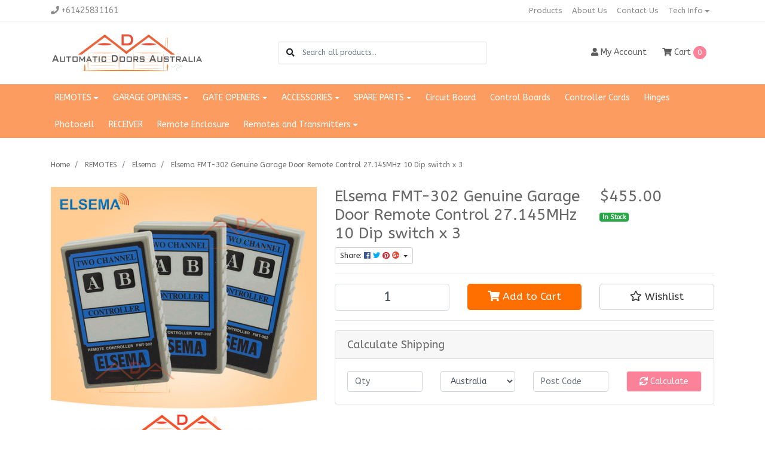

--- FILE ---
content_type: text/html; charset=utf-8
request_url: https://www.ada-aust.com/fmt-302-elsema-genuine-27.145mhz-garage-door-remot~646
body_size: 55223
content:
<!DOCTYPE html>
<html lang="en">
<head itemscope itemtype="http://schema.org/WebSite">
	<meta http-equiv="Content-Type" content="text/html; charset=utf-8"/>
<meta http-equiv="x-ua-compatible" content="ie=edge">
<meta name="keywords" content="Elsema,Elsema FMT-302 Genuine Garage Door Remote Control 27.145MHz 10 Dip switch x 3"/>
<meta name="description" content="Elsema FMT-302 Genuine Garage Door Remote Control 27.145MHz 10 Dip switch x 3 - Elsema"/>
<meta name="viewport" content="width=device-width, initial-scale=1, shrink-to-fit=no">
<meta name="csrf-token" content="3b3673a9eaafc11762a665bf6e5cd337bfc54623,80a8228377ee8ab1efd5536a275df90614c907de,1768813114"/>
<meta property="og:image" content="https://www.ada-aust.com/assets/full/ELSEMAFMT302x3.jpg?20200624030537"/>
<meta property="og:title" content="Elsema FMT-302 Genuine Garage Door Remote Control 27.145MHz 10 Dip switch x 3"/>
<meta property="og:site_name" content="Automatic Doors Australia"/>
<meta property="og:type" content="product"/>
<meta property="og:url" content="https://www.ada-aust.com/fmt-302-elsema-genuine-27.145mhz-garage-door-remot~646"/>
<meta property="og:description" content="Elsema FMT-302 Genuine Garage Door Remote Control 27.145MHz 10 Dip switch x 3 - Elsema"/>
<title itemprop='name'>Elsema FMT-302 Genuine Garage Door Remote Control 27.145MHz 10 Dip switch x 3</title>
<link rel="canonical" href="https://www.ada-aust.com/fmt-302-elsema-genuine-27.145mhz-garage-door-remot~646" itemprop="url"/>
<link rel="shortcut icon" href="/assets/favicon_logo.png?1761915266"/>
<!-- Neto Assets -->
<link rel="dns-prefetch preconnect" href="//assets.netostatic.com">
<link rel="dns-prefetch" href="//use.fontawesome.com">
<link rel="dns-prefetch" href="//google-analytics.com">
<link rel="stylesheet" type="text/css" href="https://use.fontawesome.com/releases/v5.7.2/css/all.css" media="all"/>
<link rel="stylesheet" type="text/css" href="https://cdn.neto.com.au/assets/neto-cdn/jquery_ui/1.12.1/jquery-ui.min.css" media="all"/>
<!--[if lte IE 8]>
	<script type="text/javascript" src="https://cdn.neto.com.au/assets/neto-cdn/html5shiv/3.7.0/html5shiv.js"></script>
	<script type="text/javascript" src="https://cdn.neto.com.au/assets/neto-cdn/respond.js/1.3.0/respond.min.js"></script>
<![endif]-->
<!-- Begin: Script 92 -->
<script src="https://js.stripe.com/v3/"></script>
<!-- End: Script 92 -->
<!-- Begin: Script 101 -->
<!-- Global site tag (gtag.js) - Google Analytics -->
<script async src="https://www.googletagmanager.com/gtag/js?id=UA-140335557-1"></script>
<script>
  window.dataLayer = window.dataLayer || [];
  function gtag(){dataLayer.push(arguments);}
  gtag('js', new Date());

  gtag('config', 'UA-140335557-1');
</script>

<!-- End: Script 101 -->
<!-- Begin: Script 102 -->
<meta name="google-site-verification" content="rnXhl0r1y_bF3NV4UxK4fHwr3nGT5G34bU5U8k3kpsc" />
<!-- End: Script 102 -->
<!-- Begin: Script 103 -->
<script>
(function(i,s,o,g,r,a,m){
  i['GoogleAnalyticsObject']=r;
  i[r]=i[r]||function(){(i[r].q=i[r].q||[]).push(arguments)},
  i[r].l=1*new Date();
  a=s.createElement(o),m=s.getElementsByTagName(o)[0];
  a.async=1;
  a.src=g;
  m.parentNode.insertBefore(a,m)
})(window,document,'script','//www.google-analytics.com/analytics.js','ga');

ga('create', 'UA-140646293-1', 'auto');
ga('send', 'pageview');
</script>
<!-- End: Script 103 -->
<!-- Begin: Script 104 -->
<meta name="google-site-verification" content="6Y-2AQxWBTUgYTzO2vtE5roWpumSrgQsoSJ89r0ivxg" />
<!-- End: Script 104 -->
<!-- Begin: Script 105 -->
<script src="https://js.squarecdn.com/square-marketplace.js" async></script>


<!-- End: Script 105 -->


	<link rel="preload" href="/assets/themes/classic/css/app.css?1761915266" as="style">
	<link rel="preload" href="/assets/themes/classic/css/style.css?1761915266" as="style">
	<link class="theme-selector" rel="stylesheet" href="/assets/themes/classic/css/app.css?1761915266" media="all"/>
	<link rel="stylesheet" href="/assets/themes/classic/css/style.css?1761915266" media="all"/>
</head>

<body id="n_product" class="n_classic">
<a href="#main-content" class="sr-only sr-only-focusable">Skip to main content</a>

<header class="mb-4">
	<section class="header-topbar d-none d-md-block">
					<div class="container">
						<div class="row d-none d-sm-flex">
							<div class="col-12 d-flex justify-content-between align-items-center">
								<a href="tel:+61425831161"><span class="header-phone d-none d-lg-block mr-5"><i class="fa fa-phone"></i> +61425831161</span></a><nav class="navbar navbar-default navbar-small navbar-expand-md p-0" role="navigation" aria-label="Main Menu">
									<div class="collapse navbar-collapse navbar-responsive-collapse">
										<ul class="navbar-nav justify-content-end"><li class="">
												<a href="/products" class="nav-link ">Products</a>
												</li><li class="">
												<a href="/about_us" class="nav-link ">About Us</a>
												</li><li class="">
												<a href="/contact-us" class="nav-link ">Contact Us</a>
												</li><li class="dropdown dropdown-hover ">
												<a href="/tech-info/~-162" class="nav-link dropdown-toggle">Tech Info</a>
												<ul class="dropdown-menu dropdown-menu-right mt-0">
														<li class="">
												<a href="/manuals/~-145" class="nuhover dropdown-item small">Manuals</a>
												</li><li class="">
												<a href="/remote-programming-instructions/" class="nuhover dropdown-item small">Remote Programming Instructions</a>
												</li>
													</ul>
												</li></ul>
									</div>
								</nav>
							</div>
						</div>
					</div>
				</section>
	<section class="container py-3" aria-label="Header container">
	    
	    
	    
	    
		<div class="row align-items-center">
		    
		    
		    
		    
			<div class="d-block d-md-none col-3 col-sm-4">
				<button class="navbar-toggler btn btn-header" type="button" data-toggle="collapse" data-target="#navbarMainMenu" aria-controls="navbarMainMenu" aria-expanded="false" aria-label="Toggle navigation">
					<i class="fa fa-bars fa-lg" aria-hidden="true"></i>
				</button>
			</div>
			<div class="col-6 col-sm-4 col-xl-3 wrapper-logo text-center text-md-left">
				<a href="https://www.ada-aust.com" title="Automatic Doors Australia">
					<img class="logo" src="/assets/website_logo.png?1761915266" alt="Automatic Doors Australia logo"/>
				</a>
			</div>
			<div class="d-block d-md-none col-3 col-sm-4 text-right">
				<a class="navbar-toggler btn btn-header d-sm-inline-block d-md-none" href="https://www.ada-aust.com/_mycart?tkn=cart&ts=1768813114442529" aria-label="Shopping cart">
					<i class="fa fa-shopping-cart fa-lg" aria-hidden="true"></i>
					<span class="cart-count" rel="a2c_item_count">0</span>
				</a>
			</div>
			
			<div class="d-none d-md-block col-md-4 offset-xl-1">
			    
				<div class="header-search pt-2 pt-md-0">
					<form name="productsearch" method="get" action="/" role="search" aria-label="Product search">
							<input type="hidden" name="rf" value="kw"/>
							<div class="input-group">
								<div class="input-group-append">
									<button type="submit" value="Search" class="btn" aria-label="Search site"><i class="fa fa-search" aria-hidden="true"></i></button>
								</div>
								<input class="form-control ajax_search border-0 pl-0" value="" id="name_search" autocomplete="off" name="kw" type="search" aria-label="Input search" placeholder="Search all products..."/>
							</div>
						</form>
					
				</div>
			</div>
			<div class="d-none d-md-flex col-md-4 justify-content-end">
				<a href="https://www.ada-aust.com/_myacct" role="button" class="btn btn-header" aria-label="Account"><i class="fa fa-user"></i> <span class="d-none d-lg-inline">My </span> Account</a>
				<div id="header_cart">
					<button type="button" class="btn btn-header dropdown-toggle" data-toggle="dropdown" aria-haspopup="true" aria-expanded="false" aria-label="Shopping cart dropdown">
						<i class="fa fa-shopping-cart" aria-hidden="true"></i> Cart <span rel="a2c_item_count" class="cart-count">0</span>
					</button>
					<ul class="dropdown-menu dropdown-menu-right float-right">
						<li class="box" id="neto-dropdown">
							<div class="body" id="cartcontents"></div>
							<div class="footer"></div>
						</li>
					</ul>
				</div>
			</div>
		</div>
	</section>
	<section class="header-menu">
		<nav class="container navbar navbar-expand-md py-0">
			<div class="collapse navbar-collapse" id="navbarMainMenu">
				<div class="header-search d-block d-md-none mb-2">
					<form name="productsearch" method="get" action="/" role="search" aria-label="Product search">
							<input type="hidden" name="rf" value="kw"/>
							<div class="input-group">
								<div class="input-group-append">
									<button type="submit" value="Search" class="btn" aria-label="Search site"><i class="fa fa-search" aria-hidden="true"></i></button>
								</div>
								<input class="form-control ajax_search border-0 pl-0" value="" id="name_search" autocomplete="off" name="kw" type="search" aria-label="Input search" placeholder="Search all products..."/>
							</div>
						</form>
					
				</div>

				<ul class="lvl1 navbar-desktop navbar-nav navbar-default flex-wrap d-none d-md-flex" role="navigation" aria-label="Main menu"><li class="nav-item dropdown dropdown-hover">
									<a href="https://www.ada-aust.com/remotes/" class="nav-link dropdown-toggle" role="button" data-toggle="dropdown" aria-haspopup="true" aria-expanded="false">REMOTES</a>
									<ul class="lvl2 dropdown-menu mt-0">
										<li> 
									<a href="https://www.ada-aust.com/remotes/ata-automatic-technology-australia/" class="nuhover dropdown-item">ATA Automatic Technology Australia </a>
								</li>
							<li> 
									<a href="https://www.ada-aust.com/remotes/b-d/" class="nuhover dropdown-item">B&D</a>
								</li>
							<li> 
									<a href="https://www.ada-aust.com/bft/" class="nuhover dropdown-item">BFT</a>
								</li>
							<li> 
									<a href="https://www.ada-aust.com/remotes/boss/" class="nuhover dropdown-item">Boss</a>
								</li>
							<li> 
									<a href="https://www.ada-aust.com/centsys/" class="nuhover dropdown-item">Centsys</a>
								</li>
							<li> 
									<a href="https://www.ada-aust.com/remotes/chamberlain/" class="nuhover dropdown-item">Chamberlain</a>
								</li>
							<li> 
									<a href="https://www.ada-aust.com/remotes/dominator/" class="nuhover dropdown-item">Dominator</a>
								</li>
							<li> 
									<a href="https://www.ada-aust.com/remotes/elsema/" class="nuhover dropdown-item">Elsema</a>
								</li>
							<li> 
									<a href="https://www.ada-aust.com/enclosures/" class="nuhover dropdown-item">Enclosures </a>
								</li>
							<li> 
									<a href="https://www.ada-aust.com/remotes/gliderol/" class="nuhover dropdown-item">Gliderol</a>
								</li>
							<li> 
									<a href="https://www.ada-aust.com/remotes/grifco/" class="nuhover dropdown-item">Grifco</a>
								</li>
							<li> 
									<a href="https://www.ada-aust.com/key-pads/~-266" class="nuhover dropdown-item">KEY PADS</a>
								</li>
							<li> 
									<a href="https://www.ada-aust.com/remotes/marantec/" class="nuhover dropdown-item">Marantec</a>
								</li>
							<li> 
									<a href="https://www.ada-aust.com/remotes/merlin/" class="nuhover dropdown-item">Merlin</a>
								</li>
							<li> 
									<a href="https://www.ada-aust.com/nice/" class="nuhover dropdown-item">Nice</a>
								</li>
							<li> 
									<a href="https://www.ada-aust.com/seav/" class="nuhover dropdown-item">Seav</a>
								</li>
							<li> 
									<a href="https://www.ada-aust.com/remotes/smart-openers/" class="nuhover dropdown-item">Smart Openers</a>
								</li>
							<li> 
									<a href="https://www.ada-aust.com/remote-controls/steelline/" class="nuhover dropdown-item">Steelline</a>
								</li>
							<li> 
									<a href="https://www.ada-aust.com/remotes/vicway/" class="nuhover dropdown-item">Vicway</a>
								</li>
							<li> 
									<a href="https://www.ada-aust.com/wall-button/" class="nuhover dropdown-item">WALL BUTTON</a>
								</li>
							
									</ul>
								</li>
							<li class="nav-item dropdown dropdown-hover">
									<a href="https://www.ada-aust.com/garage-door-motor/" class="nav-link dropdown-toggle" role="button" data-toggle="dropdown" aria-haspopup="true" aria-expanded="false">GARAGE OPENERS</a>
									<ul class="lvl2 dropdown-menu mt-0">
										<li> 
									<a href="https://www.ada-aust.com/industrial/" class="nuhover dropdown-item">Industrial</a>
								</li>
							<li class="dropdown dropdown-hover"> 
									<a href="https://www.ada-aust.com/roller-door-motors/" class="nuhover dropdown-item">Roller </a>
									<ul class="lvl3 dropdown-menu dropdown-menu-horizontal">
										<li>
								<a class="dropdown-item pl-5 pl-sm-4" href="https://www.ada-aust.com/garage-motors/roller/ata-automatic-technology-australia/">ATA Automatic Technology Australia </a>
							</li><li>
								<a class="dropdown-item pl-5 pl-sm-4" href="https://www.ada-aust.com/garage-motors/roller/b-d/">B&D</a>
							</li><li>
								<a class="dropdown-item pl-5 pl-sm-4" href="https://www.ada-aust.com/garage-openers/roller/grifco/">Grifco</a>
							</li><li>
								<a class="dropdown-item pl-5 pl-sm-4" href="https://www.ada-aust.com/garage-motors/roller/merlin/">Merlin</a>
							</li><li>
								<a class="dropdown-item pl-5 pl-sm-4" href="https://www.ada-aust.com/steel-line/~-159">Steel-line</a>
							</li>
									</ul>
								</li>
							<li class="dropdown dropdown-hover"> 
									<a href="https://www.ada-aust.com/sectional-panel-door-motors/" class="nuhover dropdown-item">Sectional / Panel </a>
									<ul class="lvl3 dropdown-menu dropdown-menu-horizontal">
										<li>
								<a class="dropdown-item pl-5 pl-sm-4" href="https://www.ada-aust.com/garage-openers/sectional-panel/ata-automatic-technology-australia/">ATA Automatic Technology Australia</a>
							</li><li>
								<a class="dropdown-item pl-5 pl-sm-4" href="https://www.ada-aust.com/garage-motors/sectional-panel/b-d/">B&D</a>
							</li><li>
								<a class="dropdown-item pl-5 pl-sm-4" href="https://www.ada-aust.com/grifco/">Grifco</a>
							</li><li>
								<a class="dropdown-item pl-5 pl-sm-4" href="https://www.ada-aust.com/garage-motors/sectional-panel/merlin/">Merlin</a>
							</li><li>
								<a class="dropdown-item pl-5 pl-sm-4" href="https://www.ada-aust.com/steel-line/">Steel-line</a>
							</li>
									</ul>
								</li>
							<li> 
									<a href="https://www.ada-aust.com/tilt-door-motors/" class="nuhover dropdown-item">Tilt </a>
								</li>
							
									</ul>
								</li>
							<li class="nav-item dropdown dropdown-hover">
									<a href="https://www.ada-aust.com/gates/" class="nav-link dropdown-toggle" role="button" data-toggle="dropdown" aria-haspopup="true" aria-expanded="false">GATE OPENERS</a>
									<ul class="lvl2 dropdown-menu mt-0">
										<li class="dropdown dropdown-hover"> 
									<a href="https://www.ada-aust.com/sliding-gates/" class="nuhover dropdown-item">Sliding Gates</a>
									<ul class="lvl3 dropdown-menu dropdown-menu-horizontal">
										<li>
								<a class="dropdown-item pl-5 pl-sm-4" href="https://www.ada-aust.com/gate-openers/sliding-gates/ata/">ATA </a>
							</li><li>
								<a class="dropdown-item pl-5 pl-sm-4" href="https://www.ada-aust.com/gate-openers/sliding-gates/elsema/">Elsema</a>
							</li>
									</ul>
								</li>
							<li class="dropdown dropdown-hover"> 
									<a href="https://www.ada-aust.com/swing-gates/" class="nuhover dropdown-item">Swing Gates</a>
									<ul class="lvl3 dropdown-menu dropdown-menu-horizontal">
										<li>
								<a class="dropdown-item pl-5 pl-sm-4" href="https://www.ada-aust.com/gate-openers/swing-gates/ata/">ATA</a>
							</li>
									</ul>
								</li>
							
									</ul>
								</li>
							<li class="nav-item dropdown dropdown-hover">
									<a href="https://www.ada-aust.com/accessories/" class="nav-link dropdown-toggle" role="button" data-toggle="dropdown" aria-haspopup="true" aria-expanded="false">ACCESSORIES</a>
									<ul class="lvl2 dropdown-menu mt-0">
										<li> 
									<a href="https://www.ada-aust.com/antenna/" class="nuhover dropdown-item">Antenna</a>
								</li>
							<li> 
									<a href="https://www.ada-aust.com/accessories/battery-back-up/" class="nuhover dropdown-item">Battery Back Up</a>
								</li>
							<li> 
									<a href="https://www.ada-aust.com/emergency-release/" class="nuhover dropdown-item">Emergency Release</a>
								</li>
							<li> 
									<a href="https://www.ada-aust.com/hinges/" class="nuhover dropdown-item">Hinges</a>
								</li>
							<li> 
									<a href="https://www.ada-aust.com/key-switches/" class="nuhover dropdown-item">Key Switches</a>
								</li>
							<li> 
									<a href="https://www.ada-aust.com/accessories/keypads/" class="nuhover dropdown-item">Keypads</a>
								</li>
							<li> 
									<a href="https://www.ada-aust.com/accessories/locks/" class="nuhover dropdown-item">Locks</a>
								</li>
							<li> 
									<a href="https://www.ada-aust.com/outside-quick-release/" class="nuhover dropdown-item">Outside Quick Release </a>
								</li>
							<li> 
									<a href="https://www.ada-aust.com/rails-or-tracks/" class="nuhover dropdown-item">RAILS or TRACKS </a>
								</li>
							<li> 
									<a href="https://www.ada-aust.com/accessories/receivers/" class="nuhover dropdown-item">Receivers </a>
								</li>
							<li> 
									<a href="https://www.ada-aust.com/remote-enclosure/~-221" class="nuhover dropdown-item">Remote Enclosure</a>
								</li>
							<li> 
									<a href="https://www.ada-aust.com/accessories/remote-holder-clip/" class="nuhover dropdown-item">Remote Holder & Clip</a>
								</li>
							<li> 
									<a href="https://www.ada-aust.com/accessories/safety-beams/" class="nuhover dropdown-item">Safety Beams</a>
								</li>
							<li> 
									<a href="https://www.ada-aust.com/smart-phone-kits/" class="nuhover dropdown-item">Smart Phone Kits</a>
								</li>
							
									</ul>
								</li>
							<li class="nav-item dropdown dropdown-hover">
									<a href="https://www.ada-aust.com/spare-parts/" class="nav-link dropdown-toggle" role="button" data-toggle="dropdown" aria-haspopup="true" aria-expanded="false">SPARE PARTS</a>
									<ul class="lvl2 dropdown-menu mt-0">
										<li> 
									<a href="https://www.ada-aust.com/spare-parts/~-272" class="nuhover dropdown-item"></a>
								</li>
							<li> 
									<a href="https://www.ada-aust.com/spare-parts/~-273" class="nuhover dropdown-item"></a>
								</li>
							<li> 
									<a href="https://www.ada-aust.com/gate-racks/" class="nuhover dropdown-item">Gate Racks</a>
								</li>
							<li> 
									<a href="https://www.ada-aust.com/hinges/~-218" class="nuhover dropdown-item">Hinges</a>
								</li>
							<li> 
									<a href="https://www.ada-aust.com/rails-tracks/" class="nuhover dropdown-item">RAILS / TRACKS </a>
								</li>
							<li> 
									<a href="https://www.ada-aust.com/accessories/remote-enclosure/" class="nuhover dropdown-item">Remote Enclosure</a>
								</li>
							<li> 
									<a href="https://www.ada-aust.com/sprocket/~-214" class="nuhover dropdown-item">Sprocket</a>
								</li>
							<li> 
									<a href="https://www.ada-aust.com/tilt-door-springs/" class="nuhover dropdown-item">TILT DOOR SPRINGS</a>
								</li>
							<li> 
									<a href="https://www.ada-aust.com/trolley/" class="nuhover dropdown-item">Trolley</a>
								</li>
							
									</ul>
								</li>
							<li class="nav-item">
									<a href="https://www.ada-aust.com/circuit-board/" class="nav-link">Circuit Board</a>
								</li>
							<li class="nav-item">
									<a href="https://www.ada-aust.com/control-boards/" class="nav-link">Control Boards </a>
								</li>
							<li class="nav-item">
									<a href="https://www.ada-aust.com/controller-cards/" class="nav-link">Controller Cards </a>
								</li>
							<li class="nav-item">
									<a href="https://www.ada-aust.com/hinges/~-217" class="nav-link">Hinges </a>
								</li>
							<li class="nav-item">
									<a href="https://www.ada-aust.com/photocell/" class="nav-link">Photocell</a>
								</li>
							<li class="nav-item">
									<a href="https://www.ada-aust.com/receiver/" class="nav-link">RECEIVER</a>
								</li>
							<li class="nav-item">
									<a href="https://www.ada-aust.com/remote-enclosure/" class="nav-link">Remote Enclosure </a>
								</li>
							<li class="nav-item dropdown dropdown-hover">
									<a href="https://www.ada-aust.com/remotes-and-transmitters/" class="nav-link dropdown-toggle" role="button" data-toggle="dropdown" aria-haspopup="true" aria-expanded="false">Remotes and Transmitters</a>
									<ul class="lvl2 dropdown-menu mt-0">
										<li> 
									<a href="https://www.ada-aust.com/key-pads/" class="nuhover dropdown-item">KEY PADS</a>
								</li>
							<li> 
									<a href="https://www.ada-aust.com/remotes/~-215" class="nuhover dropdown-item">REMOTES </a>
								</li>
							
									</ul>
								</li>
							</ul>
				<ul class="lvl1 navbar-mobile navbar-nav navbar-default flex-wrap d-md-none" role="navigation" aria-label="Main menu">
							    <!--tt-imal--><li class="nav-item">
									<a data-toggle="collapse" href="#mobMenu106" class="collapsed nav-link" role="button" aria-expanded="false" aria-controls="mobMenu106">REMOTES</a>
									<ul id="mobMenu106" class="lvl2 collapse list-unstyled">
										<li class="nav-item">
									<a href="https://www.ada-aust.com/remotes/ata-automatic-technology-australia/" class="nav-link">ATA Automatic Technology Australia </a>
								</li>
							<li class="nav-item">
									<a href="https://www.ada-aust.com/remotes/b-d/" class="nav-link">B&D</a>
								</li>
							<li class="nav-item">
									<a href="https://www.ada-aust.com/bft/" class="nav-link">BFT</a>
								</li>
							<li class="nav-item">
									<a href="https://www.ada-aust.com/remotes/boss/" class="nav-link">Boss</a>
								</li>
							<li class="nav-item">
									<a href="https://www.ada-aust.com/centsys/" class="nav-link">Centsys</a>
								</li>
							<li class="nav-item">
									<a href="https://www.ada-aust.com/remotes/chamberlain/" class="nav-link">Chamberlain</a>
								</li>
							<li class="nav-item">
									<a href="https://www.ada-aust.com/remotes/dominator/" class="nav-link">Dominator</a>
								</li>
							<li class="nav-item">
									<a href="https://www.ada-aust.com/remotes/elsema/" class="nav-link">Elsema</a>
								</li>
							<li class="nav-item">
									<a href="https://www.ada-aust.com/enclosures/" class="nav-link">Enclosures </a>
								</li>
							<li class="nav-item">
									<a href="https://www.ada-aust.com/remotes/gliderol/" class="nav-link">Gliderol</a>
								</li>
							<li class="nav-item">
									<a href="https://www.ada-aust.com/remotes/grifco/" class="nav-link">Grifco</a>
								</li>
							<li class="nav-item">
									<a href="https://www.ada-aust.com/key-pads/~-266" class="nav-link">KEY PADS</a>
								</li>
							<li class="nav-item">
									<a href="https://www.ada-aust.com/remotes/marantec/" class="nav-link">Marantec</a>
								</li>
							<li class="nav-item">
									<a href="https://www.ada-aust.com/remotes/merlin/" class="nav-link">Merlin</a>
								</li>
							<li class="nav-item">
									<a href="https://www.ada-aust.com/nice/" class="nav-link">Nice</a>
								</li>
							<li class="nav-item">
									<a href="https://www.ada-aust.com/seav/" class="nav-link">Seav</a>
								</li>
							<li class="nav-item">
									<a href="https://www.ada-aust.com/remotes/smart-openers/" class="nav-link">Smart Openers</a>
								</li>
							<li class="nav-item">
									<a href="https://www.ada-aust.com/remote-controls/steelline/" class="nav-link">Steelline</a>
								</li>
							<li class="nav-item">
									<a href="https://www.ada-aust.com/remotes/vicway/" class="nav-link">Vicway</a>
								</li>
							<li class="nav-item">
									<a href="https://www.ada-aust.com/wall-button/" class="nav-link">WALL BUTTON</a>
								</li>
							
									</ul>
								</li>
							<li class="nav-item">
									<a data-toggle="collapse" href="#mobMenu102" class="collapsed nav-link" role="button" aria-expanded="false" aria-controls="mobMenu102">GARAGE OPENERS</a>
									<ul id="mobMenu102" class="lvl2 collapse list-unstyled">
										<li class="nav-item">
									<a href="https://www.ada-aust.com/industrial/" class="nav-link">Industrial</a>
								</li>
							<li class="nav-item">
									<a data-toggle="collapse" data-parent="#mobMenu102" href="#mobMenu99" class="collapsed nav-link">Roller </a>
									<ul id="mobMenu99" class="lvl3 collapse list-unstyled">
										<li class="nav-item">
								<a href="https://www.ada-aust.com/garage-motors/roller/ata-automatic-technology-australia/" class="nav-link">ATA Automatic Technology Australia </a>
							</li><li class="nav-item">
								<a href="https://www.ada-aust.com/garage-motors/roller/b-d/" class="nav-link">B&D</a>
							</li><li class="nav-item">
								<a href="https://www.ada-aust.com/garage-openers/roller/grifco/" class="nav-link">Grifco</a>
							</li><li class="nav-item">
								<a href="https://www.ada-aust.com/garage-motors/roller/merlin/" class="nav-link">Merlin</a>
							</li><li class="nav-item">
								<a href="https://www.ada-aust.com/steel-line/~-159" class="nav-link">Steel-line</a>
							</li>
									</ul>
								</li>
							<li class="nav-item">
									<a data-toggle="collapse" data-parent="#mobMenu102" href="#mobMenu100" class="collapsed nav-link">Sectional / Panel </a>
									<ul id="mobMenu100" class="lvl3 collapse list-unstyled">
										<li class="nav-item">
								<a href="https://www.ada-aust.com/garage-openers/sectional-panel/ata-automatic-technology-australia/" class="nav-link">ATA Automatic Technology Australia</a>
							</li><li class="nav-item">
								<a href="https://www.ada-aust.com/garage-motors/sectional-panel/b-d/" class="nav-link">B&D</a>
							</li><li class="nav-item">
								<a href="https://www.ada-aust.com/grifco/" class="nav-link">Grifco</a>
							</li><li class="nav-item">
								<a href="https://www.ada-aust.com/garage-motors/sectional-panel/merlin/" class="nav-link">Merlin</a>
							</li><li class="nav-item">
								<a href="https://www.ada-aust.com/steel-line/" class="nav-link">Steel-line</a>
							</li>
									</ul>
								</li>
							<li class="nav-item">
									<a href="https://www.ada-aust.com/tilt-door-motors/" class="nav-link">Tilt </a>
								</li>
							
									</ul>
								</li>
							<li class="nav-item">
									<a data-toggle="collapse" href="#mobMenu103" class="collapsed nav-link" role="button" aria-expanded="false" aria-controls="mobMenu103">GATE OPENERS</a>
									<ul id="mobMenu103" class="lvl2 collapse list-unstyled">
										<li class="nav-item">
									<a data-toggle="collapse" data-parent="#mobMenu103" href="#mobMenu104" class="collapsed nav-link">Sliding Gates</a>
									<ul id="mobMenu104" class="lvl3 collapse list-unstyled">
										<li class="nav-item">
								<a href="https://www.ada-aust.com/gate-openers/sliding-gates/ata/" class="nav-link">ATA </a>
							</li><li class="nav-item">
								<a href="https://www.ada-aust.com/gate-openers/sliding-gates/elsema/" class="nav-link">Elsema</a>
							</li>
									</ul>
								</li>
							<li class="nav-item">
									<a data-toggle="collapse" data-parent="#mobMenu103" href="#mobMenu105" class="collapsed nav-link">Swing Gates</a>
									<ul id="mobMenu105" class="lvl3 collapse list-unstyled">
										<li class="nav-item">
								<a href="https://www.ada-aust.com/gate-openers/swing-gates/ata/" class="nav-link">ATA</a>
							</li>
									</ul>
								</li>
							
									</ul>
								</li>
							<li class="nav-item">
									<a data-toggle="collapse" href="#mobMenu120" class="collapsed nav-link" role="button" aria-expanded="false" aria-controls="mobMenu120">ACCESSORIES</a>
									<ul id="mobMenu120" class="lvl2 collapse list-unstyled">
										<li class="nav-item">
									<a href="https://www.ada-aust.com/antenna/" class="nav-link">Antenna</a>
								</li>
							<li class="nav-item">
									<a href="https://www.ada-aust.com/accessories/battery-back-up/" class="nav-link">Battery Back Up</a>
								</li>
							<li class="nav-item">
									<a href="https://www.ada-aust.com/emergency-release/" class="nav-link">Emergency Release</a>
								</li>
							<li class="nav-item">
									<a href="https://www.ada-aust.com/hinges/" class="nav-link">Hinges</a>
								</li>
							<li class="nav-item">
									<a href="https://www.ada-aust.com/key-switches/" class="nav-link">Key Switches</a>
								</li>
							<li class="nav-item">
									<a href="https://www.ada-aust.com/accessories/keypads/" class="nav-link">Keypads</a>
								</li>
							<li class="nav-item">
									<a href="https://www.ada-aust.com/accessories/locks/" class="nav-link">Locks</a>
								</li>
							<li class="nav-item">
									<a href="https://www.ada-aust.com/outside-quick-release/" class="nav-link">Outside Quick Release </a>
								</li>
							<li class="nav-item">
									<a href="https://www.ada-aust.com/rails-or-tracks/" class="nav-link">RAILS or TRACKS </a>
								</li>
							<li class="nav-item">
									<a href="https://www.ada-aust.com/accessories/receivers/" class="nav-link">Receivers </a>
								</li>
							<li class="nav-item">
									<a href="https://www.ada-aust.com/remote-enclosure/~-221" class="nav-link">Remote Enclosure</a>
								</li>
							<li class="nav-item">
									<a href="https://www.ada-aust.com/accessories/remote-holder-clip/" class="nav-link">Remote Holder & Clip</a>
								</li>
							<li class="nav-item">
									<a href="https://www.ada-aust.com/accessories/safety-beams/" class="nav-link">Safety Beams</a>
								</li>
							<li class="nav-item">
									<a href="https://www.ada-aust.com/smart-phone-kits/" class="nav-link">Smart Phone Kits</a>
								</li>
							
									</ul>
								</li>
							<li class="nav-item">
									<a data-toggle="collapse" href="#mobMenu121" class="collapsed nav-link" role="button" aria-expanded="false" aria-controls="mobMenu121">SPARE PARTS</a>
									<ul id="mobMenu121" class="lvl2 collapse list-unstyled">
										<li class="nav-item">
									<a href="https://www.ada-aust.com/spare-parts/~-272" class="nav-link"></a>
								</li>
							<li class="nav-item">
									<a href="https://www.ada-aust.com/spare-parts/~-273" class="nav-link"></a>
								</li>
							<li class="nav-item">
									<a href="https://www.ada-aust.com/gate-racks/" class="nav-link">Gate Racks</a>
								</li>
							<li class="nav-item">
									<a href="https://www.ada-aust.com/hinges/~-218" class="nav-link">Hinges</a>
								</li>
							<li class="nav-item">
									<a href="https://www.ada-aust.com/rails-tracks/" class="nav-link">RAILS / TRACKS </a>
								</li>
							<li class="nav-item">
									<a href="https://www.ada-aust.com/accessories/remote-enclosure/" class="nav-link">Remote Enclosure</a>
								</li>
							<li class="nav-item">
									<a href="https://www.ada-aust.com/sprocket/~-214" class="nav-link">Sprocket</a>
								</li>
							<li class="nav-item">
									<a href="https://www.ada-aust.com/tilt-door-springs/" class="nav-link">TILT DOOR SPRINGS</a>
								</li>
							<li class="nav-item">
									<a href="https://www.ada-aust.com/trolley/" class="nav-link">Trolley</a>
								</li>
							
									</ul>
								</li>
							<li class="nav-item">
									<a href="https://www.ada-aust.com/circuit-board/" class="nav-link">Circuit Board</a>
								</li>
							<li class="nav-item">
									<a href="https://www.ada-aust.com/control-boards/" class="nav-link">Control Boards </a>
								</li>
							<li class="nav-item">
									<a href="https://www.ada-aust.com/controller-cards/" class="nav-link">Controller Cards </a>
								</li>
							<li class="nav-item">
									<a href="https://www.ada-aust.com/hinges/~-217" class="nav-link">Hinges </a>
								</li>
							<li class="nav-item">
									<a href="https://www.ada-aust.com/photocell/" class="nav-link">Photocell</a>
								</li>
							<li class="nav-item">
									<a href="https://www.ada-aust.com/receiver/" class="nav-link">RECEIVER</a>
								</li>
							<li class="nav-item">
									<a href="https://www.ada-aust.com/remote-enclosure/" class="nav-link">Remote Enclosure </a>
								</li>
							<li class="nav-item">
									<a data-toggle="collapse" href="#mobMenu188" class="collapsed nav-link" role="button" aria-expanded="false" aria-controls="mobMenu188">Remotes and Transmitters</a>
									<ul id="mobMenu188" class="lvl2 collapse list-unstyled">
										<li class="nav-item">
									<a href="https://www.ada-aust.com/key-pads/" class="nav-link">KEY PADS</a>
								</li>
							<li class="nav-item">
									<a href="https://www.ada-aust.com/remotes/~-215" class="nav-link">REMOTES </a>
								</li>
							
									</ul>
								</li>
							</ul>
				</div>
		</nav>
	</section>
</header>
<div id="main-content" class="container" role="main">
	<div class="row">
<div class="col-12">
		<nav aria-label="breadcrumb">
					<ol class="breadcrumb" itemscope itemtype="http://schema.org/BreadcrumbList">
						<li class="breadcrumb-item" itemprop="itemListElement" itemscope itemtype="http://schema.org/ListItem">
							<a href="https://www.ada-aust.com" itemprop="item"><span itemprop="name">Home</span></a>
							<meta itemprop="position" content="0" />
						</li><li class="breadcrumb-item" itemprop="itemListElement" itemscope itemtype="http://schema.org/ListItem">
							<a href="/remotes/" itemprop="item"><span itemprop="name">REMOTES</span></a>
							<meta itemprop="position" content="1" />
						</li><li class="breadcrumb-item" itemprop="itemListElement" itemscope itemtype="http://schema.org/ListItem">
							<a href="/remotes/elsema/" itemprop="item"><span itemprop="name">Elsema</span></a>
							<meta itemprop="position" content="2" />
						</li><li class="breadcrumb-item" itemprop="itemListElement" itemscope itemtype="http://schema.org/ListItem">
							<a href="/fmt-302-elsema-genuine-27.145mhz-garage-door-remot~646" itemprop="item"><span itemprop="name">Elsema FMT-302 Genuine Garage Door Remote Control 27.145MHz 10 Dip switch x 3</span></a>
							<meta itemprop="position" content="3" />
						</li></ol>
				</nav>
		<div class="row" itemscope itemtype="http://schema.org/Product">
			<section class="col-12 col-lg-5" role="contentinfo" aria-label="Product images">
				<div id="_jstl__images"><input type="hidden" id="_jstl__images_k0" value="template"/><input type="hidden" id="_jstl__images_v0" value="aW1hZ2Vz"/><input type="hidden" id="_jstl__images_k1" value="type"/><input type="hidden" id="_jstl__images_v1" value="aXRlbQ"/><input type="hidden" id="_jstl__images_k2" value="onreload"/><input type="hidden" id="_jstl__images_v2" value=""/><input type="hidden" id="_jstl__images_k3" value="content_id"/><input type="hidden" id="_jstl__images_v3" value="112"/><input type="hidden" id="_jstl__images_k4" value="sku"/><input type="hidden" id="_jstl__images_v4" value="ELSEMAFMT302x3"/><input type="hidden" id="_jstl__images_k5" value="preview"/><input type="hidden" id="_jstl__images_v5" value="y"/><div id="_jstl__images_r"><div class="main-image text-center">
	<a href="/assets/full/ELSEMAFMT302x3.jpg?20200624030537" data-lightbox="product-lightbox" data-title="Product main image" rel="product_images">
		<div class="zoom">
			<img src="/assets/full/ELSEMAFMT302x3.jpg?20200624030537" class="d-none" aria-hidden="true">
			<img src="/assets/thumbL/ELSEMAFMT302x3.jpg?20200624030537" rel="itmimgELSEMAFMT302x3" alt="Product main image" border="0" id="main-image" itemprop="image">
		</div>
	</a>
</div>
<br />
<div class="row align-items-center">

</div></div></div>
			</section>
			<section class="col-12 col-lg-7" role="contentinfo" aria-label="Products information">
				<div id="_jstl__header"><input type="hidden" id="_jstl__header_k0" value="template"/><input type="hidden" id="_jstl__header_v0" value="aGVhZGVy"/><input type="hidden" id="_jstl__header_k1" value="type"/><input type="hidden" id="_jstl__header_v1" value="aXRlbQ"/><input type="hidden" id="_jstl__header_k2" value="preview"/><input type="hidden" id="_jstl__header_v2" value="y"/><input type="hidden" id="_jstl__header_k3" value="sku"/><input type="hidden" id="_jstl__header_v3" value="ELSEMAFMT302x3"/><input type="hidden" id="_jstl__header_k4" value="content_id"/><input type="hidden" id="_jstl__header_v4" value="112"/><input type="hidden" id="_jstl__header_k5" value="onreload"/><input type="hidden" id="_jstl__header_v5" value=""/><div id="_jstl__header_r"><div class="row">
	<meta itemprop="itemCondition" content="NewCondition">
	<meta itemprop="brand" content="Elsema"/>
	<div class="wrapper-product-title col-sm-8">
		<h1 itemprop="name" aria-label="Product Name">
			Elsema FMT-302 Genuine Garage Door Remote Control 27.145MHz 10 Dip switch x 3
		</h1>
		<div id="_jstl__reviews"><input type="hidden" id="_jstl__reviews_k0" value="template"/><input type="hidden" id="_jstl__reviews_v0" value="cmV2aWV3cw"/><input type="hidden" id="_jstl__reviews_k1" value="type"/><input type="hidden" id="_jstl__reviews_v1" value="aXRlbQ"/><input type="hidden" id="_jstl__reviews_k2" value="onreload"/><input type="hidden" id="_jstl__reviews_v2" value=""/><input type="hidden" id="_jstl__reviews_k3" value="content_id"/><input type="hidden" id="_jstl__reviews_v3" value="112"/><input type="hidden" id="_jstl__reviews_k4" value="sku"/><input type="hidden" id="_jstl__reviews_v4" value="ELSEMAFMT302x3"/><div id="_jstl__reviews_r"></div></div>

		<div class="dropdown">
			<button class="btn btn-outline-secondary btn-sm dropdown-toggle" type="button" id="dropdownMenuELSEMAFMT302x3" data-toggle="dropdown" aria-controls="shareDropdownELSEMAFMT302x3" aria-label="Share product">
				Share: <i class="fab fa-facebook text-facebook" aria-hidden="true"></i>
				<i class="fab fa-twitter text-twitter" aria-hidden="true"></i>
				<i class="fab fa-pinterest text-pinterest" aria-hidden="true"></i>
				<i class="fab fa-google-plus text-google-plus" aria-hidden="true"></i>
				<span class="caret"></span>
			</button>
			<ul id="shareDropdownELSEMAFMT302x3" class="dropdown-menu" aria-labelledby="dropdownMenuELSEMAFMT302x3">
				<li><a class="dropdown-item js-social-share" href="//www.facebook.com/sharer/sharer.php?u=https%3A%2F%2Fwww.ada-aust.com%2Ffmt-302-elsema-genuine-27.145mhz-garage-door-remot%7E646"><i class="fab fa-facebook text-facebook" aria-hidden="true"></i> Facebook</a></li>
				<li><a class="dropdown-item js-social-share" href="//twitter.com/intent/tweet/?text=Elsema%20FMT-302%20Genuine%20Garage%20Door%20Remote%20Control%2027.145MHz%2010%20Dip%20switch%20x%203&amp;url=https%3A%2F%2Fwww.ada-aust.com%2Ffmt-302-elsema-genuine-27.145mhz-garage-door-remot%7E646"><i class="fab fa-twitter text-twitter" aria-hidden="true"></i> Twitter</a></li>
				<li><a class="dropdown-item js-social-share" href="//www.pinterest.com/pin/create/button/?url=https%3A%2F%2Fwww.ada-aust.com%2Ffmt-302-elsema-genuine-27.145mhz-garage-door-remot%7E646&amp;media=https%3A%2F%2Fwww.ada-aust.com%2Fassets%2Ffull%2FELSEMAFMT302x3.jpg%3F20200624030537&amp;description=Elsema%20FMT-302%20Genuine%20Garage%20Door%20Remote%20Control%2027.145MHz%2010%20Dip%20switch%20x%203"><i class="fab fa-pinterest text-pinterest" aria-hidden="true"></i> Pinterest</a></li>
				<li><a class="dropdown-item js-social-share" href="//plus.google.com/share?url=https%3A%2F%2Fwww.ada-aust.com%2Ffmt-302-elsema-genuine-27.145mhz-garage-door-remot%7E646"><i class="fab fa-google-plus text-google-plus" aria-hidden="true"></i> Google+</a></li>
			</ul>
		</div>
	</div>
	<div itemprop="offers" itemscope itemtype="http://schema.org/Offer" class="wrapper-pricing col-sm-4">
			<meta itemprop="priceCurrency" content="AUD">
			<div class="h1" itemprop="price" content="455" aria-label="Store Price">
					$455.00
				</div>
				<!-- Begin: Script 105 -->
<square-placement
  data-mpid=""
  data-placement-id=""
  data-page-type="product"
  data-amount="455"
  data-currency="AUD"
  data-consumer-locale="en-AU"
  data-item-skus="ELSEMAFMT302x3"
  data-item-categories="Elsema"
  data-is-eligible="true">
</square-placement>


<!-- End: Script 105 -->

			<span itemprop="availability" content="http://schema.org/InStock" class="badge badge-success">In Stock</span>
			</div>
	</div></div></div>
				<!-- child products -->
				<form autocomplete="off" class="variation-wrapper">
  
  
  </form>
				<!-- addtocart functionality -->
					<div id="_jstl__buying_options"><input type="hidden" id="_jstl__buying_options_k0" value="template"/><input type="hidden" id="_jstl__buying_options_v0" value="YnV5aW5nX29wdGlvbnM"/><input type="hidden" id="_jstl__buying_options_k1" value="type"/><input type="hidden" id="_jstl__buying_options_v1" value="aXRlbQ"/><input type="hidden" id="_jstl__buying_options_k2" value="preview"/><input type="hidden" id="_jstl__buying_options_v2" value="y"/><input type="hidden" id="_jstl__buying_options_k3" value="sku"/><input type="hidden" id="_jstl__buying_options_v3" value="ELSEMAFMT302x3"/><input type="hidden" id="_jstl__buying_options_k4" value="content_id"/><input type="hidden" id="_jstl__buying_options_v4" value="112"/><input type="hidden" id="_jstl__buying_options_k5" value="onreload"/><input type="hidden" id="_jstl__buying_options_v5" value=""/><div id="_jstl__buying_options_r"><div class="extra-options">
	
	<hr aria-hidden="true"/>
	<!-- PRODUCT OPTIONS -->
	

	
	
	
	<form class="buying-options" autocomplete="off" role="form" aria-label="Product purchase form">
		<input type="hidden" id="modelLkFK6ELSEMAFMT302x3" name="model" value="Elsema FMT-302 Genuine Garage Door Remote Control 27.145MHz 10 Dip switch x 3">
		<input type="hidden" id="thumbLkFK6ELSEMAFMT302x3" name="thumb" value="/assets/thumb/ELSEMAFMT302x3.jpg?20200624030537">
		<input type="hidden" id="skuLkFK6ELSEMAFMT302x3" name="sku" value="ELSEMAFMT302x3">
		<div class="row btn-stack">
			<div class="col-12 col-md-4">
				<label class="sr-only" for="qtyLkFK6ELSEMAFMT302x3">Elsema FMT-302 Genuine Garage Door Remote Control 27.145MHz 10 Dip switch x 3 quantity field</label>
				<input type="number" min="0" class="form-control qty form-control-lg" id="qtyLkFK6ELSEMAFMT302x3" name="qty" aria-label="Elsema FMT-302 Genuine Garage Door Remote Control 27.145MHz 10 Dip switch x 3 quantity field" value="1" size="2"/>
			</div>
			<div class="col-12 col-md-4">
				<button type="button" title="Add Elsema FMT-302 Genuine Garage Door Remote Control 27.145MHz 10 Dip switch x 3 to Cart" class="addtocart btn btn-success btn-block btn-lg btn-ajax-loads" data-loading-text="<i class='fa fa-spinner fa-spin' style='font-size: 14px'></i>" rel="LkFK6ELSEMAFMT302x3"><i class="fa fa-shopping-cart icon-white" aria-hidden="true"></i> Add to Cart</button>
				</div>
			<div class="col-12 col-md-4">
				<div class="product-wishlist">
						<span nloader-content-id="L7qY2kfAxlIXEXqPYkMab0H6Qa1gCEh2059MMxJA3HsEmDG11ko3M_pcUqH54B5L7oDJ3Wd2c4ZXarMoo23Cmk" nloader-content="[base64]" nloader-data="[base64]"></span>
					</div>
				</div>
		</div>
	</form>
	<hr/>
<section class="card" id="shipbox" role="contentinfo" aria-label="Calculate shipping">
	<div class="card-header"><h3 class="mb-0">Calculate Shipping</h3></div>
	<div class="card-body">
		<div class="row btn-stack">
			<!-- postcode search -->
				<div class="col-12 col-md-3">
					<input type="number" id="n_qty" name="n_qty" value="" min="1" class="form-control" placeholder="Qty" aria-label="qty">
				</div>
				<div class="col-12 col-md-3">
					<select id="ship_country" class="form-control" aria-label="Country">
						<option value="AU" selected>Australia</option><option value="AF" >Afghanistan</option><option value="AX" >Aland Islands</option><option value="AL" >Albania</option><option value="DZ" >Algeria</option><option value="AS" >American Samoa</option><option value="AD" >Andorra</option><option value="AO" >Angola</option><option value="AI" >Anguilla</option><option value="AQ" >Antarctica</option><option value="AG" >Antigua and Barbuda</option><option value="AR" >Argentina</option><option value="AM" >Armenia</option><option value="AW" >Aruba</option><option value="AT" >Austria</option><option value="AZ" >Azerbaijan</option><option value="BS" >Bahamas</option><option value="BH" >Bahrain</option><option value="BD" >Bangladesh</option><option value="BB" >Barbados</option><option value="BY" >Belarus</option><option value="BE" >Belgium</option><option value="BZ" >Belize</option><option value="BJ" >Benin</option><option value="BM" >Bermuda</option><option value="BT" >Bhutan</option><option value="BO" >Bolivia, Plurinational State of</option><option value="BQ" >Bonaire, Sint Eustatius and Saba</option><option value="BA" >Bosnia and Herzegovina</option><option value="BW" >Botswana</option><option value="BV" >Bouvet Island</option><option value="BR" >Brazil</option><option value="IO" >British Indian Ocean Territory</option><option value="BN" >Brunei Darussalam</option><option value="BG" >Bulgaria</option><option value="BF" >Burkina Faso</option><option value="BI" >Burundi</option><option value="KH" >Cambodia</option><option value="CM" >Cameroon</option><option value="CA" >Canada</option><option value="CV" >Cape Verde</option><option value="KY" >Cayman Islands</option><option value="CF" >Central African Republic</option><option value="TD" >Chad</option><option value="CL" >Chile</option><option value="CN" >China</option><option value="CX" >Christmas Island</option><option value="CC" >Cocos (Keeling) Islands</option><option value="CO" >Colombia</option><option value="KM" >Comoros</option><option value="CG" >Congo</option><option value="CD" >Congo, the Democratic Republic of the</option><option value="CK" >Cook Islands</option><option value="CR" >Costa Rica</option><option value="CI" >Cote d'Ivoire</option><option value="HR" >Croatia</option><option value="CU" >Cuba</option><option value="CW" >Curaçao</option><option value="CY" >Cyprus</option><option value="CZ" >Czech Republic</option><option value="DK" >Denmark</option><option value="DJ" >Djibouti</option><option value="DM" >Dominica</option><option value="DO" >Dominican Republic</option><option value="EC" >Ecuador</option><option value="EG" >Egypt</option><option value="SV" >El Salvador</option><option value="GQ" >Equatorial Guinea</option><option value="ER" >Eritrea</option><option value="EE" >Estonia</option><option value="SZ" >Eswatini, Kingdom of</option><option value="ET" >Ethiopia</option><option value="FK" >Falkland Islands (Malvinas)</option><option value="FO" >Faroe Islands</option><option value="FJ" >Fiji</option><option value="FI" >Finland</option><option value="FR" >France</option><option value="GF" >French Guiana</option><option value="PF" >French Polynesia</option><option value="TF" >French Southern Territories</option><option value="GA" >Gabon</option><option value="GM" >Gambia</option><option value="GE" >Georgia</option><option value="DE" >Germany</option><option value="GH" >Ghana</option><option value="GI" >Gibraltar</option><option value="GR" >Greece</option><option value="GL" >Greenland</option><option value="GD" >Grenada</option><option value="GP" >Guadeloupe</option><option value="GU" >Guam</option><option value="GT" >Guatemala</option><option value="GG" >Guernsey</option><option value="GN" >Guinea</option><option value="GW" >Guinea-Bissau</option><option value="GY" >Guyana</option><option value="HT" >Haiti</option><option value="HM" >Heard Island and McDonald Islands</option><option value="VA" >Holy See (Vatican City State)</option><option value="HN" >Honduras</option><option value="HK" >Hong Kong</option><option value="HU" >Hungary</option><option value="IS" >Iceland</option><option value="IN" >India</option><option value="ID" >Indonesia</option><option value="IR" >Iran, Islamic Republic of</option><option value="IQ" >Iraq</option><option value="IE" >Ireland</option><option value="IM" >Isle of Man</option><option value="IL" >Israel</option><option value="IT" >Italy</option><option value="JM" >Jamaica</option><option value="JP" >Japan</option><option value="JE" >Jersey</option><option value="JO" >Jordan</option><option value="KZ" >Kazakhstan</option><option value="KE" >Kenya</option><option value="KI" >Kiribati</option><option value="KP" >Korea, Democratic People's Republic of</option><option value="KR" >Korea, Republic of</option><option value="KW" >Kuwait</option><option value="KG" >Kyrgyzstan</option><option value="LA" >Lao People's Democratic Republic</option><option value="LV" >Latvia</option><option value="LB" >Lebanon</option><option value="LS" >Lesotho</option><option value="LR" >Liberia</option><option value="LY" >Libya</option><option value="LI" >Liechtenstein</option><option value="LT" >Lithuania</option><option value="LU" >Luxembourg</option><option value="MO" >Macao</option><option value="MG" >Madagascar</option><option value="MW" >Malawi</option><option value="MY" >Malaysia</option><option value="MV" >Maldives</option><option value="ML" >Mali</option><option value="MT" >Malta</option><option value="MH" >Marshall Islands</option><option value="MQ" >Martinique</option><option value="MR" >Mauritania</option><option value="MU" >Mauritius</option><option value="YT" >Mayotte</option><option value="MX" >Mexico</option><option value="FM" >Micronesia, Federated States of</option><option value="MD" >Moldova, Republic of</option><option value="MC" >Monaco</option><option value="MN" >Mongolia</option><option value="ME" >Montenegro</option><option value="MS" >Montserrat</option><option value="MA" >Morocco</option><option value="MZ" >Mozambique</option><option value="MM" >Myanmar</option><option value="NA" >Namibia</option><option value="NR" >Nauru</option><option value="NP" >Nepal</option><option value="NL" >Netherlands</option><option value="NC" >New Caledonia</option><option value="NZ" >New Zealand</option><option value="NI" >Nicaragua</option><option value="NE" >Niger</option><option value="NG" >Nigeria</option><option value="NU" >Niue</option><option value="NF" >Norfolk Island</option><option value="MK" >North Macedonia, Republic of</option><option value="MP" >Northern Mariana Islands</option><option value="NO" >Norway</option><option value="OM" >Oman</option><option value="PK" >Pakistan</option><option value="PW" >Palau</option><option value="PS" >Palestine, State of</option><option value="PA" >Panama</option><option value="PG" >Papua New Guinea</option><option value="PY" >Paraguay</option><option value="PE" >Peru</option><option value="PH" >Philippines</option><option value="PN" >Pitcairn</option><option value="PL" >Poland</option><option value="PT" >Portugal</option><option value="PR" >Puerto Rico</option><option value="QA" >Qatar</option><option value="RE" >Reunion</option><option value="RO" >Romania</option><option value="RU" >Russian Federation</option><option value="RW" >Rwanda</option><option value="BL" >Saint Barthélemy</option><option value="SH" >Saint Helena, Ascension and Tristan da Cunha</option><option value="KN" >Saint Kitts and Nevis</option><option value="LC" >Saint Lucia</option><option value="MF" >Saint Martin (French part)</option><option value="PM" >Saint Pierre and Miquelon</option><option value="VC" >Saint Vincent and the Grenadines</option><option value="WS" >Samoa</option><option value="SM" >San Marino</option><option value="ST" >Sao Tome and Principe</option><option value="SA" >Saudi Arabia</option><option value="SN" >Senegal</option><option value="RS" >Serbia</option><option value="SC" >Seychelles</option><option value="SL" >Sierra Leone</option><option value="SG" >Singapore</option><option value="SX" >Sint Maarten (Dutch part)</option><option value="SK" >Slovakia</option><option value="SI" >Slovenia</option><option value="SB" >Solomon Islands</option><option value="SO" >Somalia</option><option value="ZA" >South Africa</option><option value="GS" >South Georgia and the South Sandwich Islands</option><option value="SS" >South Sudan</option><option value="ES" >Spain</option><option value="LK" >Sri Lanka</option><option value="SD" >Sudan</option><option value="SR" >Suriname</option><option value="SJ" >Svalbard and Jan Mayen</option><option value="SE" >Sweden</option><option value="CH" >Switzerland</option><option value="SY" >Syrian Arab Republic</option><option value="TW" >Taiwan</option><option value="TJ" >Tajikistan</option><option value="TZ" >Tanzania, United Republic of</option><option value="TH" >Thailand</option><option value="TL" >Timor-Leste</option><option value="TG" >Togo</option><option value="TK" >Tokelau</option><option value="TO" >Tonga</option><option value="TT" >Trinidad and Tobago</option><option value="TN" >Tunisia</option><option value="TR" >Turkey</option><option value="TM" >Turkmenistan</option><option value="TC" >Turks and Caicos Islands</option><option value="TV" >Tuvalu</option><option value="UG" >Uganda</option><option value="UA" >Ukraine</option><option value="AE" >United Arab Emirates</option><option value="GB" >United Kingdom</option><option value="US" >United States</option><option value="UM" >United States Minor Outlying Islands</option><option value="UY" >Uruguay</option><option value="UZ" >Uzbekistan</option><option value="VU" >Vanuatu</option><option value="VE" >Venezuela, Bolivarian Republic of</option><option value="VN" >Vietnam</option><option value="VG" >Virgin Islands, British</option><option value="VI" >Virgin Islands, U.S.</option><option value="WF" >Wallis and Futuna</option><option value="EH" >Western Sahara</option><option value="YE" >Yemen</option><option value="ZM" >Zambia</option><option value="ZW" >Zimbabwe</option>
					</select>
				</div>
				<div class="col-12 col-md-3">
					<input type="text" id="ship_zip" name="ship_zip" value="" size="5" class="form-control" placeholder="Post Code" aria-label="Post code">
				</div>
				<div class="col-12 col-md-3">
					<button type="button" class="btn btn-block btn-primary btn-loads" data-loading-text="<i class='fa fa-sync fa-spin' style='font-size: 14px'></i>" title="Calculate" 
						onClick="$.load_ajax_template('_buying_options', {'showloading': '1', 'sku': 'ELSEMAFMT302x3', 'qty': $('#n_qty').val(), 'ship_zip': $('#ship_zip').val(), 'ship_country': $('#ship_country').val()});">
						<i class="fa fa-sync" aria-hidden="true"></i> Calculate
					</button>
				</div>
			</div>
		
	</div>
</section>
	</div>

<div class="modal fade notifymodal" id="notifymodal">
	<div class="modal-dialog">
		<div class="modal-content">
			<div class="modal-header">
				<h4 class="modal-title">Notify me when back in stock</h4>
			</div>
			<div class="modal-body">
				<div class="form-group">
					<label>Your Name</label>
					<input placeholder="Jane Smith" name="from_name" id="from_name" type="text" class="form-control" value="">
				</div>
				<div class="form-group">
					<label>Your Email Address</label>
					<input placeholder="jane.smith@test.com.au" name="from" id="from" type="email" class="form-control" value="">
				</div>
				<div class="checkbox">
					<label>
						<input type="checkbox" value="y" class="terms_box" required/>
						I have read and agree to
						<a href="#" data-toggle="modal" data-target="#termsModal">Terms &amp; Conditions</a> and
						<a href="#" data-toggle="modal" data-target="#privacyModal">Privacy Policy</a>.
					</label>
					<span class="help-block hidden">Please tick this box to proceed.</span>
				</div>
			</div>
			<div class="modal-footer">
				<input class="btn btn-danger" type="button" data-dismiss="modal" value="Cancel">
				<input class="btn btn-success js-notifymodal-in-stock" data-sku="ELSEMAFMT302x3" type="button" value="Save My Details">
			</div>
		</div><!-- /.modal-content -->
	</div>
</div></div></div>
				</section>
		</div>
		<div class="row mt-2">
				
				
				<div class="col-12">
					<div class="tabbable">
	<ul class="nav nav-tabs" role="tablist">
		<li class="nav-item" id="tabDescription" role="tab" aria-controls="description" aria-selected="true">
			<a class="nav-link active" href="#description" data-toggle="tab">Description</a>
		</li>
		<li class="nav-item" id="tabSpecifications" role="tab" aria-controls="specifications" aria-selected="false">
			<a class="nav-link" href="#specifications" data-toggle="tab">Specifications</a>
		</li>
		<li class="nav-item" id="tabReviews" role="tab" aria-controls="reviews" aria-selected="false">
				<a class="nav-link reviews" href="#reviews" data-toggle="tab">
					Reviews
					<i class="far fa-star" aria-hidden="true"></i>
					<i class="far fa-star" aria-hidden="true"></i>
					<i class="far fa-star" aria-hidden="true"></i>
					<i class="far fa-star" aria-hidden="true"></i>
					<i class="far fa-star" aria-hidden="true"></i>
					</a>
			</li>
		</ul>
	<div class="tab-content pt-3">
		<div class="tab-pane active" id="description" role="tabpanel" aria-labelledby="tabDescription">
			<div class="card">
				<div class="card-header py-1 px-2" id="headingDescription">
					<h5 class="mb-0">
						<button class="btn btn-link btn-block text-left" type="button" data-toggle="collapse" data-target="#accordionDescription" aria-expanded="true" aria-controls="accordionDescription">
							Description
						</button>
					</h5>
				</div>
				<div id="accordionDescription" class="collapse" aria-labelledby="headingDescription">
					<div class="card-body p-md-0">
						<section class="productdetails n-responsive-content" aria-label="Product Description">
							<div>&nbsp;</div>

<div>
<div>
<div><span style="font-size: 28px;"><span style="font-family: 'lucida sans unicode', 'lucida grande', sans-serif;"><span style="font-style: italic; font-weight: bold;">Free Shipping Australia Wide</span></span></span></div>

<div>&nbsp;</div>

<div>&nbsp;</div>

<div>
<div><span style="font-family: 'lucida sans unicode', 'lucida grande', sans-serif;"><span style="font-size: 16px;"><span style="color: rgb(255, 140, 0);"><strong>Listing Includes:</strong></span></span></span></div>

<div>&nbsp;</div>

<div>&nbsp;</div>

<div><span style="font-size:14px;"><span style="font-family:lucida sans unicode,lucida grande,sans-serif;">3 x Elsema FMT-302&nbsp;Remote</span></span></div>

<div><span style="font-size:14px;"><span style="font-family:lucida sans unicode,lucida grande,sans-serif;">1 x Programming Instructions</span></span></div>

<div>&nbsp;</div>

<div>&nbsp;</div>

<div><span style="font-family: 'lucida sans unicode', 'lucida grande', sans-serif;"><strong style="color: rgb(255, 140, 0); font-size: 16px;">Warranty:</strong></span></div>

<div>&nbsp;</div>

<div>&nbsp;</div>

<p><span style="font-size:14px;"><span style="font-family:lucida sans unicode,lucida grande,sans-serif;">1 YEAR WARRANTY</span></span></p>

<div>&nbsp;</div>

<div>&nbsp;</div>

<div><span style="font-family: 'lucida sans unicode', 'lucida grande', sans-serif;"><strong style="color: rgb(255, 140, 0); font-size: 16px;">Description:</strong></span></div>

<div>&nbsp;</div>

<div>
<div class="page" title="Page 6">
<div class="section">
<div class="layoutArea">
<div class="column">
<div style="box-sizing: border-box; font-size: 14px;">
<div style="color: black;">
<div><span style="font-size:14px;"><span style="font-family:lucida sans unicode,lucida grande,sans-serif;">This Elsema Two channel remote operates on the 27.145MHz frequency and contains 10&nbsp;dip switches.&nbsp;&nbsp;</span></span></div>

<ul>
	<li><span style="font-size:14px;"><span style="font-family:lucida sans unicode,lucida grande,sans-serif;">a remote control switching device for garage doors, lights, gates and automatic telephone dialer.&nbsp;</span></span></li>
	<li><span style="font-size:14px;"><span style="font-family:lucida sans unicode,lucida grande,sans-serif;">a calling device for the elderly or handicapped.</span></span></li>
	<li><span style="font-size:14px;"><span style="font-family:lucida sans unicode,lucida grande,sans-serif;">a personal security alarm activator for home safety or cash&nbsp;carrying businesses e.g. banks, shops service stations, etc.&nbsp;</span></span></li>
</ul>

<div class="page" title="Page 1">
<div class="section">
<div class="layoutArea">
<div class="column">
<div><span style="font-size:14px;"><span style="font-family:lucida sans unicode,lucida grande,sans-serif;">The transmitter is housed in an attractive, high impact resistant grey ABS plastic case.&nbsp;</span></span></div>

<div>
<div class="page" title="Page 1">
<div class="section">
<div class="layoutArea">
<div class="column">
<p><span style="font-size:14px;"><span style="font-family:lucida sans unicode,lucida grande,sans-serif;">Pressing the designated switch on the front positively activates the transmitter. Activation is confirmed by the sound of its built-in buzzer.&nbsp;</span></span></p>

<div class="page" title="Page 1">
<div class="layoutArea">
<div class="column">
<p><span style="font-size:14px;"><span style="font-family:lucida sans unicode,lucida grande,sans-serif;">The highest possible standard of performance is achieved by employing a crystal-controlled, frequency modulated radio signal operating in the 27MHz band. This is enhanced by a specially dedicated custom-built integrated circuit. The latest "state of the art" surface-mount technology (SMD) provides maximum reliability.&nbsp;</span></span></p>
</div>
</div>
</div>
</div>
</div>
</div>
</div>
</div>
</div>
</div>
</div>
</div>
</div>

<div style="font-family: HelveticaNeue-Light, 'Helvetica Neue Light', 'Helvetica Neue', Helvetica, Arial, sans-serif; color: black;">&nbsp;</div>

<div style="font-family: HelveticaNeue-Light, 'Helvetica Neue Light', 'Helvetica Neue', Helvetica, Arial, sans-serif; color: black;"><strong style="font-family: 'lucida sans unicode', 'lucida grande', sans-serif; color: rgb(255, 140, 0); font-size: 16px;">Compatibility: &nbsp;&nbsp;</strong></div>
</div>
</div>
</div>
</div>
</div>
</div>

<div>&nbsp;</div>

<ul>
	<li><span style="font-size:14px;"><span style="font-family:lucida sans unicode,lucida grande,sans-serif;">Elsema Key-302</span></span></li>
</ul>
</div>
</div>

<div>
<div class="page" title="Page 30">
<div class="section">&nbsp;</div>

<div class="section">&nbsp;</div>

<div class="section">&nbsp;</div>
</div>
</div>
</div>

						</section>
						<p class="small">
							(<span itemprop="productID">ELSEMAFMT302x3</span>)
						</p>
					</div>
				</div>
			</div>
		</div>
		<div class="tab-pane" id="specifications" role="tabpanel" aria-labelledby="tabSpecifications">
			<div class="card">
				<div class="card-header py-1 px-2" id="headingSpecificatoin">
					<h5 class="mb-0">
						<button class="btn btn-link btn-block text-left" type="button" data-toggle="collapse" data-target="#accordionSpecifications" aria-expanded="true" aria-controls="accordionSpecifications">
							Specifications
						</button>
					</h5>
				</div>
				<div id="accordionSpecifications" class="collapse" aria-labelledby="headingSpecificatoin">
					<div class="card-body p-md-0">
						<table class="table">
							<tbody>
								<tr>
									<td><strong>SKU</strong></td>
									<td>ELSEMAFMT302x3</td>
								</tr>
								<tr>
										<td><strong>Brand</strong></td>
										<td>Elsema</td>
									</tr>
								<tr>
										<td><strong>Shipping Weight</strong></td>
										<td>0.0750kg</td>
									</tr>
								<tr>
										<td><strong>Shipping Width</strong></td>
										<td>0.180m</td>
									</tr>
								<tr>
										<td><strong>Shipping Height</strong></td>
										<td>0.020m</td>
									</tr>
								<tr>
										<td><strong>Shipping Length</strong></td>
										<td>0.090m</td>
									</tr>
								<tr>
										<td><strong>Shipping Cubic</strong></td>
										<td>0.000324000m3</td>
									</tr>
								<tr>
										<td><strong>Unit Of Measure</strong></td>
										<td>ea</td>
									</tr>
								</tbody>
						</table>
					</div>
				</div>
			</div>
		</div>
		<div class="tab-pane" id="reviews" role="tabpanel" aria-labelledby="tabReviews">
				<div class="card">
					<div class="card-header py-1 px-2" id="headingReviews">
						<h5 class="mb-0">
							<button class="btn btn-link btn-block text-left" type="button" data-toggle="collapse" data-target="#accordionReviews" aria-expanded="true" aria-controls="accordionReviews">
								Reviews
								<i class="far fa-star" aria-hidden="true"></i>
								<i class="far fa-star" aria-hidden="true"></i>
								<i class="far fa-star" aria-hidden="true"></i>
								<i class="far fa-star" aria-hidden="true"></i>
								<i class="far fa-star" aria-hidden="true"></i>
								</button>
						</h5>
					</div>
					<div id="accordionReviews" class="collapse" aria-labelledby="headingReviews">
						<div class="card-body p-md-0">
							
							<h4>Be The First To Review This Product!</h4>
								<p>Help other Automatic Doors Australia users shop smarter by writing reviews for products you have purchased.</p>
								<p><a class="btn btn-default" href="https://www.ada-aust.com/_myacct/write_review?item=ELSEMAFMT302x3"><i class="far fa-edit"></i> Write a product review</a></p>
							</div>
					</div>
				</div>
			</div><!--/.tab-pane-->
		</div><!--/.tab-content-->
</div><!--/.tabbable-->
					</div>
				<div class="col-12">
					
					
					
					<hr aria-hidden="true"/>
						<h3 class="h2">More From This Category</h3>
						<div class="row products-row"><article class="col-6 col-sm-6 col-lg-4 col-xl-3 pb-3 text-center" role="article" aria-label="Product thumbnail">
		<div class="card thumbnail card-body" itemscope itemtype="http://schema.org/Product">
			<meta itemprop="brand" content=""/>
			<meta itemprop="mpn" content="PENTA2BLUE"/>
			<a href="https://www.ada-aust.com/pentacode-2-blue-garage-remote-elsema-warranty-fre" class="thumbnail-image pb-2">
				<img src="/assets/thumb/PENTA2BLUE.jpg?20200624030607" itemprop="image" class="product-image img-fluid" alt="PENTACODE 2 BLUE GARAGE REMOTE - ELSEMA - WARRANTY - FREE BATTERIES - PCK43302" rel="itmimgPENTA2BLUE">
			</a>
			<p class="card-title h4" itemprop="name"><a href="https://www.ada-aust.com/pentacode-2-blue-garage-remote-elsema-warranty-fre">PENTACODE 2 BLUE GARAGE REMOTE - ELSEMA - WARRANTY</a></p>
			<p class="price mb-0" itemprop="offers" itemscope itemtype="http://schema.org/Offer" aria-label="PENTACODE 2 BLUE GARAGE REMOTE - ELSEMA - WARRANTY - FREE BATTERIES - PCK43302 price">
				<span itemprop="price" content="45">$45.00</span>
				<meta itemprop="priceCurrency" content="AUD">
			</p>
			<!-- Purchase Logic -->
			<form class="buying-options mt-1 d-none">
				<input type="hidden" id="skuPAuZVPENTA2BLUE" name="skuPAuZVPENTA2BLUE" value="PENTA2BLUE">
				<input type="hidden" id="modelPAuZVPENTA2BLUE" name="modelPAuZVPENTA2BLUE" value="PENTACODE 2 BLUE GARAGE REMOTE - ELSEMA - WARRANTY - FREE BATTERIES - PCK43302">
				<input type="hidden" id="thumbPAuZVPENTA2BLUE" name="thumbPAuZVPENTA2BLUE" value="/assets/thumb/PENTA2BLUE.jpg?20200624030607">
				<input type="hidden" id="qtyPAuZVPENTA2BLUE" name="qtyPAuZVPENTA2BLUE" value="1" class="input-tiny">
				<button type="button" title="Add PENTACODE 2 BLUE GARAGE REMOTE - ELSEMA - WARRANTY - FREE BATTERIES - PCK43302 to Cart" class="addtocart btn-primary btn btn-loads" rel="PAuZVPENTA2BLUE" data-loading-text="<i class='fa fa-spinner fa-spin' style='font-size: 14px'></i>">Add to Cart</button>
				</form>
			<!-- /Purchase Logic -->
			<div class="savings-container">
				<span class="badge badge-secondary">RRP $50.00</span>
				</div>
		</div>
	</article>
<article class="col-6 col-sm-6 col-lg-4 col-xl-3 pb-3 text-center" role="article" aria-label="Product thumbnail">
		<div class="card thumbnail card-body" itemscope itemtype="http://schema.org/Product">
			<meta itemprop="brand" content="Elsema"/>
			<meta itemprop="mpn" content="ELSEMAKEY301m"/>
			<a href="https://www.ada-aust.com/elsema-key-301-genuine-garage-door-remote-replaces" class="thumbnail-image pb-2">
				<img src="/assets/thumb/ELSEMAKEY301m.jpg?20200624030558" itemprop="image" class="product-image img-fluid" alt="ELSEMA KEY-301 GENUINE GARAGE DOOR REMOTE - REPLACES  FIRMADOOR FMD1 FMD-1" rel="itmimgELSEMAKEY301m">
			</a>
			<p class="card-title h4" itemprop="name"><a href="https://www.ada-aust.com/elsema-key-301-genuine-garage-door-remote-replaces">ELSEMA KEY-301 GENUINE GARAGE DOOR REMOTE - REPLAC</a></p>
			<p class="price mb-0" itemprop="offers" itemscope itemtype="http://schema.org/Offer" aria-label="ELSEMA KEY-301 GENUINE GARAGE DOOR REMOTE - REPLACES  FIRMADOOR FMD1 FMD-1 price">
				<span itemprop="price" content="126">$126.00</span>
				<meta itemprop="priceCurrency" content="AUD">
			</p>
			<!-- Purchase Logic -->
			<form class="buying-options mt-1 d-none">
				<input type="hidden" id="skuwNZKjELSEMAKEY301m" name="skuwNZKjELSEMAKEY301m" value="ELSEMAKEY301m">
				<input type="hidden" id="modelwNZKjELSEMAKEY301m" name="modelwNZKjELSEMAKEY301m" value="ELSEMA KEY-301 GENUINE GARAGE DOOR REMOTE - REPLACES  FIRMADOOR FMD1 FMD-1">
				<input type="hidden" id="thumbwNZKjELSEMAKEY301m" name="thumbwNZKjELSEMAKEY301m" value="/assets/thumb/ELSEMAKEY301m.jpg?20200624030558">
				<input type="hidden" id="qtywNZKjELSEMAKEY301m" name="qtywNZKjELSEMAKEY301m" value="1" class="input-tiny">
				<button type="button" title="Add ELSEMA KEY-301 GENUINE GARAGE DOOR REMOTE - REPLACES  FIRMADOOR FMD1 FMD-1 to Cart" class="addtocart btn-primary btn btn-loads" rel="wNZKjELSEMAKEY301m" data-loading-text="<i class='fa fa-spinner fa-spin' style='font-size: 14px'></i>">Add to Cart</button>
				</form>
			<!-- /Purchase Logic -->
			<div class="savings-container">
				<span class="badge badge-secondary">RRP $150.00</span>
				</div>
		</div>
	</article>
<article class="col-6 col-sm-6 col-lg-4 col-xl-3 pb-3 text-center" role="article" aria-label="Product thumbnail">
		<div class="card thumbnail card-body" itemscope itemtype="http://schema.org/Product">
			<meta itemprop="brand" content="Elsema"/>
			<meta itemprop="mpn" content="ELSEMAKEY302b"/>
			<a href="https://www.ada-aust.com/key302-elsema-garage-door-transmitter-dipswitch-re" class="thumbnail-image pb-2">
				<img src="/assets/thumb/ELSEMAKEY302b.jpg?20200624030701" itemprop="image" class="product-image img-fluid" alt="Key302 Elsema Garage Door Transmitter Dipswitch Remote _substituted by KEY-304 " rel="itmimgELSEMAKEY302b">
			</a>
			<p class="card-title h4" itemprop="name"><a href="https://www.ada-aust.com/key302-elsema-garage-door-transmitter-dipswitch-re">Key302 Elsema Garage Door Transmitter Dipswitch Re</a></p>
			<p class="price mb-0" itemprop="offers" itemscope itemtype="http://schema.org/Offer" aria-label="Key302 Elsema Garage Door Transmitter Dipswitch Remote _substituted by KEY-304  price">
				<span itemprop="price" content="169">$169.00</span>
				<meta itemprop="priceCurrency" content="AUD">
			</p>
			<!-- Purchase Logic -->
			<form class="buying-options mt-1 d-none">
				<input type="hidden" id="skuJPRQKELSEMAKEY302b" name="skuJPRQKELSEMAKEY302b" value="ELSEMAKEY302b">
				<input type="hidden" id="modelJPRQKELSEMAKEY302b" name="modelJPRQKELSEMAKEY302b" value="Key302 Elsema Garage Door Transmitter Dipswitch Remote _substituted by KEY-304 ">
				<input type="hidden" id="thumbJPRQKELSEMAKEY302b" name="thumbJPRQKELSEMAKEY302b" value="/assets/thumb/ELSEMAKEY302b.jpg?20200624030701">
				<input type="hidden" id="qtyJPRQKELSEMAKEY302b" name="qtyJPRQKELSEMAKEY302b" value="1" class="input-tiny">
				<button type="button" title="Add Key302 Elsema Garage Door Transmitter Dipswitch Remote _substituted by KEY-304  to Cart" class="addtocart btn-primary btn btn-loads" rel="JPRQKELSEMAKEY302b" data-loading-text="<i class='fa fa-spinner fa-spin' style='font-size: 14px'></i>">Add to Cart</button>
				</form>
			<!-- /Purchase Logic -->
			<div class="savings-container">
				</div>
		</div>
	</article>
</div>
				<span nloader-content-id="oxwkm5OoUJKAMM7SNCsByZ0kQcZh0yV1igyZgP5JYg8AqpLHJS81L2rXyYAXnEYtM2mjBtGHo06fkCHHArQTIY" nloader-content="[base64]" nloader-data="[base64]"></span>
				</div><!--/.col-12-->
		</div><!--/.row-->
	</div><!--/.col-12-->
</div><!--/.row--></div>
</div>
<footer class="wrapper-footer pt-5 pb-4 mt-5 ">
	<div class="container">
		<div class="row">
			<div class="col-12 col-lg-7">
				<div class="row">
					<div class="col-12 col-sm-4 mb-3">
								<h4 class="nav-link py-0">Service</h4>
								<ul class="nav flex-column">
									<li class="nav-item"><a href="/_myacct" class="nav-link">My Account</a></li><li class="nav-item"><a href="/_myacct/nr_track_order" class="nav-link">Track Order</a></li><li class="nav-item"><a href="/_myacct/warranty" class="nav-link">Resolution Centre</a></li>
								</ul>
							</div><div class="col-12 col-sm-4 mb-3">
								<h4 class="nav-link py-0">About Us</h4>
								<ul class="nav flex-column">
									<li class="nav-item"><a href="/about_us" class="nav-link">About Us</a></li><li class="nav-item"><a href="/contact-us" class="nav-link">Contact Us</a></li>
								</ul>
							</div><div class="col-12 col-sm-4 mb-3">
								<h4 class="nav-link py-0">Information</h4>
								<ul class="nav flex-column">
									<li class="nav-item"><a href="/terms_of_use" class="nav-link">Terms of Use</a></li><li class="nav-item"><a href="/privacy_policy" class="nav-link">Privacy Policy</a></li><li class="nav-item"><a href="/returns_policy" class="nav-link">Returns Policy</a></li><li class="nav-item"><a href="/frequently-asked-questions/" class="nav-link">Frequently Asked Questions</a></li>
								</ul>
							</div>
				</div>
			</div>
			<div class="col-12 col-lg-4 offset-lg-1">
				<h4>Stay In Touch</h4>
				<p>Subscribe to our newsletter and we'll keep you up to date on our products and services.</p>
					<form method="post" action="https://www.ada-aust.com/subscribe" aria-label="Newsletter subscribe form">
						<input type="hidden" name="list_id" value="1">
						<input type="hidden" name="opt_in" value="y">
						<input name="inp-submit" type="hidden" value="y" />
						<input name="inp-opt_in" type="hidden" value="y" />
						<div class="input-group">
							<input name="inp-email" class="form-control" type="email" value="" placeholder="Email Address" required aria-label="Email Address"/>
							<div class="input-group-append"><input class="btn btn-outline-secondary" type="submit" value="Subscribe" data-loading-text="<i class='fa fa-spinner fa-spin' style='font-size: 14px'></i>"/></div>
						</div>
						<div class="checkbox small mt-1">
							<label>
								<input type="checkbox" value="y" class="terms_box" required/>
								I have read and agree to
								<a href="#" data-toggle="modal" data-target="#termsModal">Terms & Conditions</a> and
								<a href="#" data-toggle="modal" data-target="#privacyModal">Privacy Policy</a>.
							</label>
						</div>
					</form>
				<ul class="nav list-social justify-content-center justify-content-md-start pt-2" itemscope itemtype="http://schema.org/Organization" role="contentinfo" aria-label="Social Media">
					<meta itemprop="url" content="https://www.ada-aust.com"/>
					<meta itemprop="logo" content="https://www.ada-aust.com/assets/website_logo.png"/>
					<meta itemprop="name" content="Automatic Doors Australia"/>
					</ul>
			</div>
		</div>
		<div class="row align-items-center mt-3 mt-md-5">
			<div class="col-12 d-none d-sm-block">
				<ul class="list-inline d-flex flex-wrap justify-content-center mb-2" role="contentinfo" aria-label="Accepted payment methods"><li class="mr-1">
								<div class="payment-icon-container">
									<div class="payment-icon" style="background-image: url(//assets.netostatic.com/assets/neto-cdn/payment-icons/1.0.0/afterpay.svg); height: 30px;"><span class="sr-only">Afterpay</span></div>
								</div>
							</li><li class="mr-1">
								<div class="payment-icon-container">
									<div class="payment-icon" style="background-image: url(//assets.netostatic.com/assets/neto-cdn/payment-icons/1.0.0/americanexpress.svg); height: 30px;"><span class="sr-only">American Express</span></div>
								</div>
							</li><li class="mr-1">
								<div class="payment-icon-container">
									<div class="payment-icon" style="background-image: url(//assets.netostatic.com/assets/neto-cdn/payment-icons/1.0.0/directdeposit.svg); height: 30px;"><span class="sr-only">Bank Deposit</span></div>
								</div>
							</li><li class="mr-1">
								<div class="payment-icon-container">
									<div class="payment-icon" style="background-image: url(//assets.netostatic.com/assets/neto-cdn/payment-icons/1.0.0/mastercard.svg); height: 30px;"><span class="sr-only">MasterCard</span></div>
								</div>
							</li><li class="mr-1">
								<div class="payment-icon-container">
									<div class="payment-icon" style="background-image: url(//assets.netostatic.com/assets/neto-cdn/payment-icons/1.0.0/paypal.svg); height: 30px;"><span class="sr-only">PayPal Express</span></div>
								</div>
							</li><li class="mr-1">
								<div class="payment-icon-container">
									<div class="payment-icon" style="background-image: url(//assets.netostatic.com/assets/neto-cdn/payment-icons/1.0.0/visa.svg); height: 30px;"><span class="sr-only">Visa</span></div>
								</div>
							</li><li class="mr-1">
								<div class="payment-icon-container">
									<div class="payment-icon" style="background-image: url(//assets.netostatic.com/assets/neto-cdn/payment-icons/1.0.0/applepay.svg); height: 30px;"><span class="sr-only">Web Payments</span></div>
								</div>
							</li><li class="mr-1">
								<div class="payment-icon-container">
									<div class="payment-icon" style="background-image: url(//assets.netostatic.com/assets/neto-cdn/payment-icons/1.0.0/googlepay.svg); height: 30px;"><span class="sr-only">Web Payments</span></div>
								</div>
							</li><li class="mr-1">
								<div class="payment-icon-container">
									<div class="payment-icon" style="background-image: url(//assets.netostatic.com/assets/neto-cdn/payment-icons/1.0.0/paypal_checkout.svg); height: 30px;"><span class="sr-only">PayPal Checkout</span></div>
								</div>
							</li></ul>
			</div>
			<div class="col-12 text-center">
				<p class="small mb-0">
					<strong>Copyright &copy; 2026 Automatic Doors Australia.</strong>
					<a href="https://www.netohq.com" title="Neto E-commerce Retail Management Platform" target="_blank" rel="noopener">Ecommerce software by Neto</a><br/>
					<strong>ABN:</strong> 53159953161<br><strong>Address:</strong> 2/67-75 Garden Drive, Tullamarine, VIC, 3043<br></p>
			</div>
		</div>
	</div>
</footer>
<div class="modal fade" tabindex="-1" id="termsModal">
	<div class="modal-dialog modal-lg" role="document">
		<div class="modal-content">
			<div class="modal-header">
				<h4 class="modal-title">Terms & Conditions</h4>
				<button type="button" class="close" data-dismiss="modal" aria-label="Close"><span aria-hidden="true">×</span></button>
			</div>
			<div class="modal-body"><p>
	Welcome to our website. If you continue to browse and use this website, you are agreeing to comply with and be bound by the following terms and conditions of use, which together with our privacy policy govern Automatic Doors Australia’s relationship with you in relation to this website. If you disagree with any part of these terms and conditions, please do not use our website.</p>
<p>
	The term ‘Automatic Doors Australia’ or ‘us’ or ‘we’ refers to the owner of the website whose registered office is 2/67-75 Garden Drive, Tullamarine, VIC, 3043. Our ABN is 53159953161. The term ‘you’ refers to the user or viewer of our website.</p>
<p>
	The use of this website is subject to the following terms of use:</p>
<ul>
	<li>
		The content of the pages of this website is for your general information and use only. It is subject to change without notice.</li>
	<li>
		Neither we nor any third parties provide any warranty or guarantee as to the accuracy, timeliness, performance, completeness or suitability of the information and materials found or offered on this website for any particular purpose. You acknowledge that such information and materials may contain inaccuracies or errors and we expressly exclude liability for any such inaccuracies or errors to the fullest extent permitted by law.</li>
	<li>
		Your use of any information or materials on this website is entirely at your own risk, for which we shall not be liable. It shall be your own responsibility to ensure that any products, services or information available through this website meet your specific requirements.</li>
	<li>
		This website contains material which is owned by or licensed to us. This material includes, but is not limited to, the design, layout, look, appearance and graphics. Reproduction is prohibited other than in accordance with the copyright notice, which forms part of these terms and conditions.</li>
	<li>
		All trademarks reproduced in this website, which are not the property of, or licensed to the operator, are acknowledged on the website.</li>
	<li>
		Unauthorised use of this website may give rise to a claim for damages and/or be a criminal offence.</li>
	<li>
		From time to time, this website may also include links to other websites. These links are provided for your convenience to provide further information. They do not signify that we endorse the website(s). We have no responsibility for the content of the linked website(s).</li>
	<li>
		Your use of this website and any dispute arising out of such use of the website is subject to the laws of Australia.</li>
</ul></div>
			<div class="modal-footer"><button type="button" class="btn btn-default" data-dismiss="modal">Close</button></div>
		</div>
	</div>
</div>
<div class="modal fade" tabindex="-1" id="privacyModal">
	<div class="modal-dialog modal-lg" role="document">
		<div class="modal-content">
			<div class="modal-header">
				<h4 class="modal-title">Privacy Policy</h4>
				<button type="button" class="close" data-dismiss="modal" aria-label="Close"><span aria-hidden="true">×</span></button>
			</div>
			<div class="modal-body"><p>This privacy policy sets out how we&nbsp;uses and protects any information that you give us&nbsp;when you use this website.<br />
<br />
We are&nbsp;committed to ensuring that your privacy is protected. Should we ask you to provide certain information by which you can be identified when using this website, then you can be assured that it will only be used in accordance with this privacy statement.<br />
<br />
<span style="line-height: 1.6em;">We may change this policy from time to time by updating this page. You should check this page from time to time to ensure that you are happy with any changes.</span></p>

<p><strong>What we collect</strong></p>

<p>We may collect the following information:</p>

<ul>
	<li>name and job title</li>
	<li>contact information including email address</li>
	<li>demographic information such as postcode, preferences and interests</li>
	<li>other information relevant to customer surveys and/or offers</li>
</ul>

<p><strong>What we do with the information we gather</strong></p>

<p>We require this information to understand your needs and provide you with a better service, and in particular for the following reasons:</p>

<ul>
	<li>Internal record keeping.</li>
	<li>We may use the information to improve our products and services.</li>
	<li>We may periodically send promotional emails about new products, special offers or other information which we think you may find interesting using the email address which you have provided.</li>
	<li>From time to time, we may also use your information to contact you for market research purposes. We may contact you by email, phone, fax or mail. We may use the information to customise the website according to your interests.</li>
</ul>

<p><strong>Security</strong></p>

<p>We are committed to ensuring that your information is secure. In order to prevent unauthorised access or disclosure, we have put in place suitable physical, electronic and managerial procedures to safeguard and secure the information we collect online.</p>

<p><strong>How we use cookies</strong></p>

<p>A cookie is a small file which asks permission to be placed on your computer's hard drive. Once you agree, the file is added and the cookie helps analyse web traffic or lets you know when you visit a particular site. Cookies allow web applications to respond to you as an individual. The web application can tailor its operations to your needs, likes and dislikes by gathering and remembering information about your preferences.</p>

<p>We use traffic log cookies to identify which pages are being used. This helps us analyse data about webpage traffic and improve our website in order to tailor it to customer needs. We only use this information for statistical analysis purposes and then the data is removed from the system.<br />
Overall, cookies help us provide you with a better website by enabling us to monitor which pages you find useful and which you do not. A cookie in no way gives us access to your computer or any information about you, other than the data you choose to share with us.<br />
You can choose to accept or decline cookies. Most web browsers automatically accept cookies, but you can usually modify your browser setting to decline cookies if you prefer. This may prevent you from taking full advantage of the website.</p>

<p><strong>Links to other websites</strong></p>

<p>Our website may contain links to other websites of interest. However, once you have used these links to leave our site, you should note that we do not have any control over that other website. Therefore, we cannot be responsible for the protection and privacy of any information which you provide whilst visiting such sites and such sites are not governed by this privacy statement. You should exercise caution and look at the privacy statement applicable to the website in question.</p>

<p><strong>Controlling your personal information</strong></p>

<p>You may choose to restrict the collection or use of your personal information in the following ways:</p>

<ul>
	<li>whenever you are asked to fill in a form on the website, look for the box that you can click to indicate that you do not want the information to be used by anybody for direct marketing purposes</li>
	<li>if you have previously agreed to us using your personal information for direct marketing purposes, you may change your mind at any time by writing to or emailing us.</li>
</ul>

<p>We will not sell, distribute or lease your personal information to third parties unless we have your permission or are required by law to do so. We may use your personal information to send you promotional information about third parties which we think you may find interesting if you tell us that you wish this to happen.<br />
<br />
If you believe that any information we are holding on you is incorrect or incomplete, please write to or email us as soon as possible at the above address. We will promptly correct any information found to be incorrect.</p>
</div>
			<div class="modal-footer"><button type="button" class="btn btn-default" data-dismiss="modal">Close</button></div>
		</div>
	</div>
</div>
<!-- Required Neto Scripts - DO NOT REMOVE -->
<script type="text/javascript" src="https://cdn.neto.com.au/assets/neto-cdn/skeletal/4.4.0/vendor.js"></script>
<script type="text/javascript" src="https://cdn.neto.com.au/assets/neto-cdn/jquery_ui/1.12.1/jquery-ui.min.js"></script>
<script type="text/javascript" src="//assets.netostatic.com/ecommerce/6.354.1/assets/js/common/webstore/main.js"></script>
<script src="/assets/themes/classic/js/custom.js?1761915266"></script>

		<script>
			(function( NETO, $, undefined ) {
				NETO.systemConfigs = {"isLegacyCartActive":"1","currencySymbol":"$","siteEnvironment":"production","defaultCart":"legacy","asyncAddToCartInit":"1","dateFormat":"dd/mm/yy","isCartRequestQueueActive":0,"measurePerformance":0,"isMccCartActive":"0","siteId":"N025673","isMccCheckoutFeatureActive":0};
			}( window.NETO = window.NETO || {}, jQuery ));
		</script>
		<script>
		$(document).ready(function() {
			$.product_variationInit({
				'loadtmplates': ['_buying_options', '_images','_header'],
				'fns' : {
					'onLoad' : function () {
						$('.btn-ajax-loads')
							.html($('.btn-ajax-loads').attr('data-loading-text'))
							.addClass('disabled').prop('disabled', true);
						$('.variation-wrapper').addClass('disable-interactivity');
					},
					'onReady' : function () {
						$('.zoom').zoom();
						$('.variation-wrapper').removeClass('disable-interactivity');
                        $('#sale-end').countdown('', function(event) {
                            $(this).html(event.strftime('%D days %H:%M:%S'));
                        });
                        },
				}
			});
			});
        </script>
    <script type="text/javascript" src="https://cdn.neto.com.au/assets/neto-cdn/zoom/1.7.21/jquery.zoom.min.js"></script>
    <script type="text/javascript" src="https://cdn.neto.com.au/assets/neto-cdn/jcountdown/2.2.0/jquery.countdown.min.js"></script>
    <link rel="stylesheet" type="text/css" href="https://cdn.neto.com.au/assets/neto-cdn/lightbox/2.10.0/css/lightbox.min.css" media="all"/>
    <script type="text/javascript" src="https://cdn.neto.com.au/assets/neto-cdn/lightbox/2.10.0/js/lightbox.min.js"></script>
	<script>
		$(document).ready(function(){
			// Product image zoom
            $('.zoom').zoom();
            // Lightbox
            lightbox.option({
            'alwaysShowNavOnTouchDevices': true,
            'wrapAround': true
            });
			// Sales countdown
			$('#sale-end').countdown('', function(event) {
                $(this).html(event.strftime('%D days %H:%M:%S'));
            });
			// Tab a11y
			$('li[role="tab"]').on('click', function(){
				$('li[role="tab"]').attr('aria-selected', 'false'); //deselect all the tabs
				$(this).attr('aria-selected', 'true');  // select this tab
				var tabpanid= $(this).attr('aria-controls'); //find out what tab panel this tab controls
				var tabpan = $('#'+tabpanid);
				$('div[role="tabpanel"]').attr('aria-hidden', 'true'); //hide all the panels
				tabpan.attr('aria-hidden', 'false');  // show our panel
			 });
		});
		$(document).on('click', '.btn-ajax-loads', nCustom.funcs.buttonLoading);
		$('#_jstl__buying_options').on('click', '.wishlist_toggle', function(e){ e.preventDefault(); });
	</script>
<!-- Begin: Script 101 -->
<!-- Start Google E-commerce Tracking -->
<script>
ga('send', 'pageview');</script>
<!-- End Google E-commerce Tracking -->

<!-- End: Script 101 -->
<div class="npopup" style="" role="alertdialog" aria-atomic="true" aria-label="Popup" aria-describedby="npopupDesc" tabindex="-1">
	<a href="javascript:void(0);" class="npopup-btn-close" role="button" aria-label="Close popup"></a>
	<div class="npopup-body" id="npopupDesc"></div>
</div>
<div class="nactivity"><i class="fa fa-spinner fa-spin fa-inverse fa-3x fa-fw"></i></div>
</body>
</html>

--- FILE ---
content_type: text/css
request_url: https://www.ada-aust.com/assets/themes/classic/css/style.css?1761915266
body_size: 731
content:
/* Generic 
-------------------------------*/
@import url('https://fonts.googleapis.com/css2?family=ABeeZee&display=block');
body {
	font-family: 'ABeeZee', sans-serif /*{Body | Body font family}*/;
	color: #676767 /*{Body | Text colour}*/;
}
a, a:hover, a:active, .btn-link, .btn-link:hover {
	color: #676767 /*{Body | Link colour}*/;
}
h1, h2, h3, h4, h5, h6, .h1, .h2, .h3, .h4, .h5, .h6, .btn {
	font-family: 'ABeeZee', sans-serif /*{Body | Header font family}*/;
}
/* Header 
-------------------------------*/
header {
	background-color: #ffffff /*{Header | Background colour}*/;
}
header .header-topbar {
	border-color: #f3f3f3 /*{Header | Topbar border colour}*/;
}
header .header-topbar .navbar-nav > li > a,
header .header-topbar .header-phone {
	color: #8a8a8a /*{Header | Topbar link colour}*/;
}
header .btn-header,
header .btn-header:hover {
    color: #5c5c5c /*{Header | Account & cart link colour}*/;
}
header .cart-count {
    background-color: #fb8298 /*{buttons | primary-btn-background-colour}*/;
    color: #ffffff /*{buttons | primary-btn-text-colour}*/;
}
.header-menu {
	background-color: rgba(252, 156, 96, 1) /*{Header | Menu background colour}*/;
}
.header-menu .navbar-nav > li > a,
.navbar-mobile a.nav-link {
	color: #ffffff /*{Header | Menu colour}*/;
}
/* Footer 
-------------------------------*/
.wrapper-footer {
	background-color: rgba(255, 136, 38, 1) /*{Footer | Background color}*/;
}
.wrapper-footer h4 {
	color: #000000 /*{Footer | Heading colour}*/;
}
.wrapper-footer a, 
.wrapper-footer a:hover, 
.wrapper-footer a:active,
.wrapper-footer * {
	color: #ffffff /*{Footer | Text colour}*/;
}
footer .nav.list-social i {
    background-color: #f78298 /*{Footer | Social icon background colour}*/;
    color: #ffffff /*{Footer | Social icon colour}*/;
}
/* Buttons 
-------------------------------*/
/* Secondary button */
.btn-outline-secondary, .btn-default {
	color: #333333 /*{buttons | default-btn-text-colour}*/;
	background-color: #ffffff /*{buttons | default-btn-background-colour}*/;
	border-color: #cccccc /*{buttons | default-btn-border-colour}*/;
}
.btn-outline-secondary:hover, .btn-default:hover,
.btn-outline-secondary.disabled, .btn-default:disabled,
.btn-outline-secondary:not(:disabled):not(.disabled):active, .btn-outline-secondary:not(:disabled):not(.disabled).active, .show > .btn-outline-secondary.dropdown-toggle, .btn-default:not(:disabled):not(.disabled):active, .btn-default:not(:disabled):not(.disabled).active, .show > .btn-default.dropdown-toggle {
	color: #333333 /*{buttons | default-btn-text-colour-hover}*/;
	background-color: #ebebeb /*{buttons | default-btn-background-colour-hover}*/;
	border-color: #adadad /*{buttons | default-btn-border-colour-hover}*/;
}
/* Primary button */
.btn-primary {
	color: #ffffff /*{buttons | primary-btn-text-colour}*/;
	background-color: #fb8298 /*{Buttons | primary-btn-background-colour}*/;
	border-color: #e9e9e9 /*{buttons | primary-btn-border-colour}*/;
}
.btn-primary:hover,
.btn-primary.disabled, .btn-primary:disabled,
.btn-primary:not(:disabled):not(.disabled):active, .btn-primary:not(:disabled):not(.disabled).active, .show > .btn-primary.dropdown-toggle {
	color: #222222 /*{buttons | primary-btn-text-colour-hover}*/;
	background-color: #dddddd /*{buttons | primary-btn-background-colour-hover}*/;
	border-color: #dddddd /*{buttons | primary-btn-border-colour-hover}*/;
}
/* Success button */
.btn-success {
	color: #ffffff /*{buttons | success-btn-text-colour}*/;
	background-color: rgba(255, 111, 0, 1) /*{buttons | success-btn-background-colour}*/;
	border-color: rgba(255, 111, 0, 1) /*{buttons | success-btn-border-colour}*/;
}
.btn-success:hover,
.btn-success.disabled, .btn-success:disabled,
.btn-success:not(:disabled):not(.disabled):active, .btn-success:not(:disabled):not(.disabled).active, .show > .btn-success.dropdown-toggle {
	color: #ffffff /*{buttons | success-btn-text-colour-hover}*/;
	background-color: rgba(255, 195, 99, 1) /*{buttons | success-btn-background-colour-hover}*/;
	border-color: rgba(255, 195, 99, 1) /*{buttons | success-btn-border-colour-hover}*/;
}
/* Homepage 
-------------------------------*/
#homepage-content {
    background-color: #f8f8f8 /*{Homepage | Content background colour}*/;
}

--- FILE ---
content_type: text/plain; charset=utf-8
request_url: https://www.ada-aust.com/ajax/ajax_loader
body_size: 327
content:
^NETO^SUCCESS^NSD1;#2|$10|csrf_token$96|320007cfbb15e054d3ea457976a49d2465eb8373%2Cc2db3d8eb97e248c3f2546af35fe982d07050542%2C1768813119$12|rtn_contents#2|$86|L7qY2kfAxlIXEXqPYkMab0H6Qa1gCEh2059MMxJA3HsEmDG11ko3M_pcUqH54B5L7oDJ3Wd2c4ZXarMoo23Cmk$330|%3Ca class%3D%22wishlist_toggle btn btn-outline-secondary btn-lg btn-block%22 href role%3D%22button%22 title%3D%22Add To Wishlist%22 rel%3D%22ELSEMAFMT302x3%22%3E%3Cspan class%3D%22add%22 rel%3D%22wishlist_textELSEMAFMT302x3%22%3E%3Ci class%3D%22far fa-star%22 aria-hidden%3D%22true%22%3E%3C%2Fi%3E Wishlist%3C%2Fspan%3E%3C%2Fa%3E$86|oxwkm5OoUJKAMM7SNCsByZ0kQcZh0yV1igyZgP5JYg8AqpLHJS81L2rXyYAXnEYtM2mjBtGHo06fkCHHArQTIY$0|

--- FILE ---
content_type: text/plain; charset=utf-8
request_url: https://www.ada-aust.com/ajax/addtocart?proc=ShowItem&showparentname=
body_size: 435
content:
^NETO^SUCCESS^NSD1;#5|$9|cartitems@0|$10|csrf_token$96|c0377248491436d09f2f1d6673cb2bc5b6ca2dbc%2C94772dc458c2adbfa34274d3c1cf2c99c5b11403%2C1768813118$15|discountmessage$0|$8|lastitem#0|$5|total#10|$11|checkouturl$64|https%3A%2F%2Fwww.ada-aust.com%2F_mycart%3Fts%3D1768813118149336$14|discount_total$1|0$11|grand_total$0|$10|item_count$0|$16|product_discount$0|$13|product_total$0|$13|shipping_cost$1|0$17|shipping_discount$0|$15|shipping_method$0|$14|shipping_total$1|0